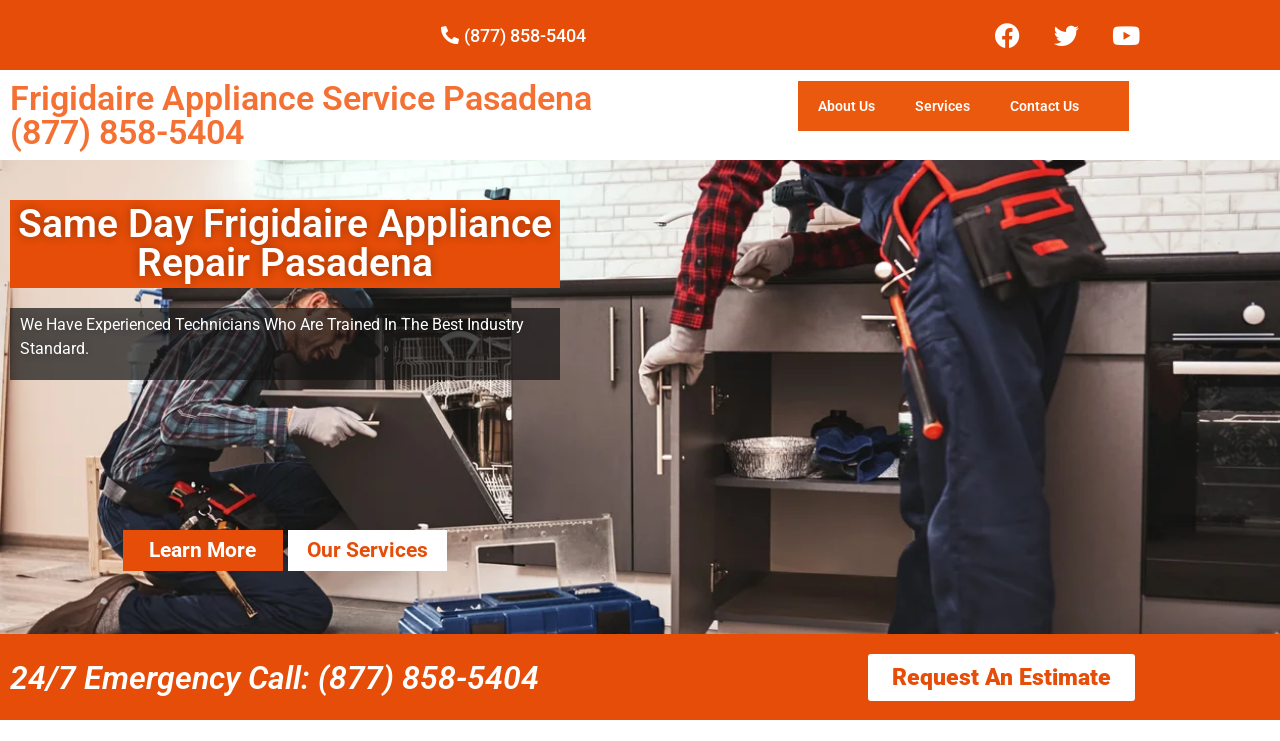

--- FILE ---
content_type: text/html; charset=UTF-8
request_url: https://frigidaireapplianceservicepasadena.com/frigidaire-washer-and-dryer-repair-pasadena/
body_size: 30517
content:

<!DOCTYPE html>
<html lang="en-US">

<head>
	<meta charset="UTF-8">
	<meta name="viewport" content="width=device-width, initial-scale=1.0" />
		<meta name='robots' content='index, follow, max-image-preview:large, max-snippet:-1, max-video-preview:-1' />

	<!-- This site is optimized with the Yoast SEO plugin v26.7 - https://yoast.com/wordpress/plugins/seo/ -->
	<title>Frigidaire Washer And Dryer Repair Pasadena | Same Day Service | Free Estimate(877) 858-5404</title>
	<meta name="description" content="Is your Frigidaire broken in Pasadena ,CA ? Schedule an appointment Same Day Service ! We are specialized in Frigidaire Washer And Dryer Repair in Pasadena (877) 858-5404" />
	<link rel="canonical" href="https://frigidaireapplianceservicepasadena.com/frigidaire-washer-and-dryer-repair-pasadena/" />
	<meta property="og:locale" content="en_US" />
	<meta property="og:type" content="article" />
	<meta property="og:title" content="Frigidaire Washer And Dryer Repair Pasadena | Same Day Service | Free Estimate(877) 858-5404" />
	<meta property="og:description" content="Is your Frigidaire broken in Pasadena ,CA ? Schedule an appointment Same Day Service ! We are specialized in Frigidaire Washer And Dryer Repair in Pasadena (877) 858-5404" />
	<meta property="og:url" content="https://frigidaireapplianceservicepasadena.com/frigidaire-washer-and-dryer-repair-pasadena/" />
	<meta property="og:site_name" content="Frigidaire Appliance Repair Pasadena" />
	<meta property="og:image" content="https://frigidaireapplianceservicepasadena.com/wp-content/uploads/2022/12/iStock-1129117282-1024x683.jpg" />
	<meta name="twitter:card" content="summary_large_image" />
	<meta name="twitter:label1" content="Est. reading time" />
	<meta name="twitter:data1" content="12 minutes" />
	<script type="application/ld+json" class="yoast-schema-graph">{"@context":"https://schema.org","@graph":[{"@type":"WebPage","@id":"https://frigidaireapplianceservicepasadena.com/frigidaire-washer-and-dryer-repair-pasadena/","url":"https://frigidaireapplianceservicepasadena.com/frigidaire-washer-and-dryer-repair-pasadena/","name":"Frigidaire Washer And Dryer Repair Pasadena | Same Day Service | Free Estimate(877) 858-5404","isPartOf":{"@id":"https://frigidaireapplianceservicepasadena.com/#website"},"primaryImageOfPage":{"@id":"https://frigidaireapplianceservicepasadena.com/frigidaire-washer-and-dryer-repair-pasadena/#primaryimage"},"image":{"@id":"https://frigidaireapplianceservicepasadena.com/frigidaire-washer-and-dryer-repair-pasadena/#primaryimage"},"thumbnailUrl":"https://frigidaireapplianceservicepasadena.com/wp-content/uploads/2022/12/iStock-1129117282-1024x683.jpg","datePublished":"2020-08-16T16:20:43+00:00","description":"Is your Frigidaire broken in Pasadena ,CA ? Schedule an appointment Same Day Service ! We are specialized in Frigidaire Washer And Dryer Repair in Pasadena (877) 858-5404","breadcrumb":{"@id":"https://frigidaireapplianceservicepasadena.com/frigidaire-washer-and-dryer-repair-pasadena/#breadcrumb"},"inLanguage":"en-US","potentialAction":[{"@type":"ReadAction","target":["https://frigidaireapplianceservicepasadena.com/frigidaire-washer-and-dryer-repair-pasadena/"]}]},{"@type":"ImageObject","inLanguage":"en-US","@id":"https://frigidaireapplianceservicepasadena.com/frigidaire-washer-and-dryer-repair-pasadena/#primaryimage","url":"https://frigidaireapplianceservicepasadena.com/wp-content/uploads/2022/12/iStock-1129117282.jpg","contentUrl":"https://frigidaireapplianceservicepasadena.com/wp-content/uploads/2022/12/iStock-1129117282.jpg","width":1254,"height":837,"caption":"Quick and quality repairment. Two men technician senior and young are sitting near dishwasher with screwdriver in kitchen with instruments Senior man teaches young one"},{"@type":"BreadcrumbList","@id":"https://frigidaireapplianceservicepasadena.com/frigidaire-washer-and-dryer-repair-pasadena/#breadcrumb","itemListElement":[{"@type":"ListItem","position":1,"name":"Home","item":"https://frigidaireapplianceservicepasadena.com/"},{"@type":"ListItem","position":2,"name":"Frigidaire Washer And Dryer Repair Pasadena"}]},{"@type":"WebSite","@id":"https://frigidaireapplianceservicepasadena.com/#website","url":"https://frigidaireapplianceservicepasadena.com/","name":"Frigidaire Appliance Repair Pasadena","description":"Pasadena Frigidaire Appliance Repair","publisher":{"@id":"https://frigidaireapplianceservicepasadena.com/#organization"},"potentialAction":[{"@type":"SearchAction","target":{"@type":"EntryPoint","urlTemplate":"https://frigidaireapplianceservicepasadena.com/?s={search_term_string}"},"query-input":{"@type":"PropertyValueSpecification","valueRequired":true,"valueName":"search_term_string"}}],"inLanguage":"en-US"},{"@type":"Organization","@id":"https://frigidaireapplianceservicepasadena.com/#organization","name":"Frigidaire Appliance Repair Pasadena","url":"https://frigidaireapplianceservicepasadena.com/","logo":{"@type":"ImageObject","inLanguage":"en-US","@id":"https://frigidaireapplianceservicepasadena.com/#/schema/logo/image/","url":"https://frigidaireapplianceservicepasadena.com/wp-content/uploads/2022/12/Your-Local-Appliance-Repair-1-scaled.jpg","contentUrl":"https://frigidaireapplianceservicepasadena.com/wp-content/uploads/2022/12/Your-Local-Appliance-Repair-1-scaled.jpg","width":2560,"height":1922,"caption":"Frigidaire Appliance Repair Pasadena"},"image":{"@id":"https://frigidaireapplianceservicepasadena.com/#/schema/logo/image/"}}]}</script>
	<!-- / Yoast SEO plugin. -->


<link rel="alternate" type="application/rss+xml" title="Frigidaire Appliance Repair Pasadena &raquo; Feed" href="https://frigidaireapplianceservicepasadena.com/feed/" />
<link rel="alternate" type="application/rss+xml" title="Frigidaire Appliance Repair Pasadena &raquo; Comments Feed" href="https://frigidaireapplianceservicepasadena.com/comments/feed/" />
<link rel="alternate" title="oEmbed (JSON)" type="application/json+oembed" href="https://frigidaireapplianceservicepasadena.com/wp-json/oembed/1.0/embed?url=https%3A%2F%2Ffrigidaireapplianceservicepasadena.com%2Ffrigidaire-washer-and-dryer-repair-pasadena%2F" />
<link rel="alternate" title="oEmbed (XML)" type="text/xml+oembed" href="https://frigidaireapplianceservicepasadena.com/wp-json/oembed/1.0/embed?url=https%3A%2F%2Ffrigidaireapplianceservicepasadena.com%2Ffrigidaire-washer-and-dryer-repair-pasadena%2F&#038;format=xml" />
<style>@media screen and (max-width: 650px) {body {padding-bottom:60px;}}</style><style id='wp-img-auto-sizes-contain-inline-css'>
img:is([sizes=auto i],[sizes^="auto," i]){contain-intrinsic-size:3000px 1500px}
/*# sourceURL=wp-img-auto-sizes-contain-inline-css */
</style>
<link rel='stylesheet' id='hello-elementor-theme-style-css' href='https://frigidaireapplianceservicepasadena.com/wp-content/themes/hello-elementor/assets/css/theme.css?ver=3.4.5' media='all' />
<link rel='stylesheet' id='elementor-frontend-css' href='https://frigidaireapplianceservicepasadena.com/wp-content/plugins/elementor/assets/css/frontend.min.css?ver=3.34.1' media='all' />
<link rel='stylesheet' id='eael-general-css' href='https://frigidaireapplianceservicepasadena.com/wp-content/plugins/essential-addons-for-elementor-lite/assets/front-end/css/view/general.min.css?ver=6.5.7' media='all' />
<link rel='stylesheet' id='eael-180-css' href='https://frigidaireapplianceservicepasadena.com/wp-content/uploads/essential-addons-elementor/eael-180.css?ver=1597594843' media='all' />
<link rel='stylesheet' id='elementor-post-180-css' href='https://frigidaireapplianceservicepasadena.com/wp-content/uploads/elementor/css/post-180.css?ver=1768502813' media='all' />
<link rel='stylesheet' id='elementor-post-248-css' href='https://frigidaireapplianceservicepasadena.com/wp-content/uploads/elementor/css/post-248.css?ver=1768502813' media='all' />
<style id='wp-emoji-styles-inline-css'>

	img.wp-smiley, img.emoji {
		display: inline !important;
		border: none !important;
		box-shadow: none !important;
		height: 1em !important;
		width: 1em !important;
		margin: 0 0.07em !important;
		vertical-align: -0.1em !important;
		background: none !important;
		padding: 0 !important;
	}
/*# sourceURL=wp-emoji-styles-inline-css */
</style>
<style id='global-styles-inline-css'>
:root{--wp--preset--aspect-ratio--square: 1;--wp--preset--aspect-ratio--4-3: 4/3;--wp--preset--aspect-ratio--3-4: 3/4;--wp--preset--aspect-ratio--3-2: 3/2;--wp--preset--aspect-ratio--2-3: 2/3;--wp--preset--aspect-ratio--16-9: 16/9;--wp--preset--aspect-ratio--9-16: 9/16;--wp--preset--color--black: #000000;--wp--preset--color--cyan-bluish-gray: #abb8c3;--wp--preset--color--white: #ffffff;--wp--preset--color--pale-pink: #f78da7;--wp--preset--color--vivid-red: #cf2e2e;--wp--preset--color--luminous-vivid-orange: #ff6900;--wp--preset--color--luminous-vivid-amber: #fcb900;--wp--preset--color--light-green-cyan: #7bdcb5;--wp--preset--color--vivid-green-cyan: #00d084;--wp--preset--color--pale-cyan-blue: #8ed1fc;--wp--preset--color--vivid-cyan-blue: #0693e3;--wp--preset--color--vivid-purple: #9b51e0;--wp--preset--gradient--vivid-cyan-blue-to-vivid-purple: linear-gradient(135deg,rgb(6,147,227) 0%,rgb(155,81,224) 100%);--wp--preset--gradient--light-green-cyan-to-vivid-green-cyan: linear-gradient(135deg,rgb(122,220,180) 0%,rgb(0,208,130) 100%);--wp--preset--gradient--luminous-vivid-amber-to-luminous-vivid-orange: linear-gradient(135deg,rgb(252,185,0) 0%,rgb(255,105,0) 100%);--wp--preset--gradient--luminous-vivid-orange-to-vivid-red: linear-gradient(135deg,rgb(255,105,0) 0%,rgb(207,46,46) 100%);--wp--preset--gradient--very-light-gray-to-cyan-bluish-gray: linear-gradient(135deg,rgb(238,238,238) 0%,rgb(169,184,195) 100%);--wp--preset--gradient--cool-to-warm-spectrum: linear-gradient(135deg,rgb(74,234,220) 0%,rgb(151,120,209) 20%,rgb(207,42,186) 40%,rgb(238,44,130) 60%,rgb(251,105,98) 80%,rgb(254,248,76) 100%);--wp--preset--gradient--blush-light-purple: linear-gradient(135deg,rgb(255,206,236) 0%,rgb(152,150,240) 100%);--wp--preset--gradient--blush-bordeaux: linear-gradient(135deg,rgb(254,205,165) 0%,rgb(254,45,45) 50%,rgb(107,0,62) 100%);--wp--preset--gradient--luminous-dusk: linear-gradient(135deg,rgb(255,203,112) 0%,rgb(199,81,192) 50%,rgb(65,88,208) 100%);--wp--preset--gradient--pale-ocean: linear-gradient(135deg,rgb(255,245,203) 0%,rgb(182,227,212) 50%,rgb(51,167,181) 100%);--wp--preset--gradient--electric-grass: linear-gradient(135deg,rgb(202,248,128) 0%,rgb(113,206,126) 100%);--wp--preset--gradient--midnight: linear-gradient(135deg,rgb(2,3,129) 0%,rgb(40,116,252) 100%);--wp--preset--font-size--small: 13px;--wp--preset--font-size--medium: 20px;--wp--preset--font-size--large: 36px;--wp--preset--font-size--x-large: 42px;--wp--preset--spacing--20: 0.44rem;--wp--preset--spacing--30: 0.67rem;--wp--preset--spacing--40: 1rem;--wp--preset--spacing--50: 1.5rem;--wp--preset--spacing--60: 2.25rem;--wp--preset--spacing--70: 3.38rem;--wp--preset--spacing--80: 5.06rem;--wp--preset--shadow--natural: 6px 6px 9px rgba(0, 0, 0, 0.2);--wp--preset--shadow--deep: 12px 12px 50px rgba(0, 0, 0, 0.4);--wp--preset--shadow--sharp: 6px 6px 0px rgba(0, 0, 0, 0.2);--wp--preset--shadow--outlined: 6px 6px 0px -3px rgb(255, 255, 255), 6px 6px rgb(0, 0, 0);--wp--preset--shadow--crisp: 6px 6px 0px rgb(0, 0, 0);}:root { --wp--style--global--content-size: 800px;--wp--style--global--wide-size: 1200px; }:where(body) { margin: 0; }.wp-site-blocks > .alignleft { float: left; margin-right: 2em; }.wp-site-blocks > .alignright { float: right; margin-left: 2em; }.wp-site-blocks > .aligncenter { justify-content: center; margin-left: auto; margin-right: auto; }:where(.wp-site-blocks) > * { margin-block-start: 24px; margin-block-end: 0; }:where(.wp-site-blocks) > :first-child { margin-block-start: 0; }:where(.wp-site-blocks) > :last-child { margin-block-end: 0; }:root { --wp--style--block-gap: 24px; }:root :where(.is-layout-flow) > :first-child{margin-block-start: 0;}:root :where(.is-layout-flow) > :last-child{margin-block-end: 0;}:root :where(.is-layout-flow) > *{margin-block-start: 24px;margin-block-end: 0;}:root :where(.is-layout-constrained) > :first-child{margin-block-start: 0;}:root :where(.is-layout-constrained) > :last-child{margin-block-end: 0;}:root :where(.is-layout-constrained) > *{margin-block-start: 24px;margin-block-end: 0;}:root :where(.is-layout-flex){gap: 24px;}:root :where(.is-layout-grid){gap: 24px;}.is-layout-flow > .alignleft{float: left;margin-inline-start: 0;margin-inline-end: 2em;}.is-layout-flow > .alignright{float: right;margin-inline-start: 2em;margin-inline-end: 0;}.is-layout-flow > .aligncenter{margin-left: auto !important;margin-right: auto !important;}.is-layout-constrained > .alignleft{float: left;margin-inline-start: 0;margin-inline-end: 2em;}.is-layout-constrained > .alignright{float: right;margin-inline-start: 2em;margin-inline-end: 0;}.is-layout-constrained > .aligncenter{margin-left: auto !important;margin-right: auto !important;}.is-layout-constrained > :where(:not(.alignleft):not(.alignright):not(.alignfull)){max-width: var(--wp--style--global--content-size);margin-left: auto !important;margin-right: auto !important;}.is-layout-constrained > .alignwide{max-width: var(--wp--style--global--wide-size);}body .is-layout-flex{display: flex;}.is-layout-flex{flex-wrap: wrap;align-items: center;}.is-layout-flex > :is(*, div){margin: 0;}body .is-layout-grid{display: grid;}.is-layout-grid > :is(*, div){margin: 0;}body{padding-top: 0px;padding-right: 0px;padding-bottom: 0px;padding-left: 0px;}a:where(:not(.wp-element-button)){text-decoration: underline;}:root :where(.wp-element-button, .wp-block-button__link){background-color: #32373c;border-width: 0;color: #fff;font-family: inherit;font-size: inherit;font-style: inherit;font-weight: inherit;letter-spacing: inherit;line-height: inherit;padding-top: calc(0.667em + 2px);padding-right: calc(1.333em + 2px);padding-bottom: calc(0.667em + 2px);padding-left: calc(1.333em + 2px);text-decoration: none;text-transform: inherit;}.has-black-color{color: var(--wp--preset--color--black) !important;}.has-cyan-bluish-gray-color{color: var(--wp--preset--color--cyan-bluish-gray) !important;}.has-white-color{color: var(--wp--preset--color--white) !important;}.has-pale-pink-color{color: var(--wp--preset--color--pale-pink) !important;}.has-vivid-red-color{color: var(--wp--preset--color--vivid-red) !important;}.has-luminous-vivid-orange-color{color: var(--wp--preset--color--luminous-vivid-orange) !important;}.has-luminous-vivid-amber-color{color: var(--wp--preset--color--luminous-vivid-amber) !important;}.has-light-green-cyan-color{color: var(--wp--preset--color--light-green-cyan) !important;}.has-vivid-green-cyan-color{color: var(--wp--preset--color--vivid-green-cyan) !important;}.has-pale-cyan-blue-color{color: var(--wp--preset--color--pale-cyan-blue) !important;}.has-vivid-cyan-blue-color{color: var(--wp--preset--color--vivid-cyan-blue) !important;}.has-vivid-purple-color{color: var(--wp--preset--color--vivid-purple) !important;}.has-black-background-color{background-color: var(--wp--preset--color--black) !important;}.has-cyan-bluish-gray-background-color{background-color: var(--wp--preset--color--cyan-bluish-gray) !important;}.has-white-background-color{background-color: var(--wp--preset--color--white) !important;}.has-pale-pink-background-color{background-color: var(--wp--preset--color--pale-pink) !important;}.has-vivid-red-background-color{background-color: var(--wp--preset--color--vivid-red) !important;}.has-luminous-vivid-orange-background-color{background-color: var(--wp--preset--color--luminous-vivid-orange) !important;}.has-luminous-vivid-amber-background-color{background-color: var(--wp--preset--color--luminous-vivid-amber) !important;}.has-light-green-cyan-background-color{background-color: var(--wp--preset--color--light-green-cyan) !important;}.has-vivid-green-cyan-background-color{background-color: var(--wp--preset--color--vivid-green-cyan) !important;}.has-pale-cyan-blue-background-color{background-color: var(--wp--preset--color--pale-cyan-blue) !important;}.has-vivid-cyan-blue-background-color{background-color: var(--wp--preset--color--vivid-cyan-blue) !important;}.has-vivid-purple-background-color{background-color: var(--wp--preset--color--vivid-purple) !important;}.has-black-border-color{border-color: var(--wp--preset--color--black) !important;}.has-cyan-bluish-gray-border-color{border-color: var(--wp--preset--color--cyan-bluish-gray) !important;}.has-white-border-color{border-color: var(--wp--preset--color--white) !important;}.has-pale-pink-border-color{border-color: var(--wp--preset--color--pale-pink) !important;}.has-vivid-red-border-color{border-color: var(--wp--preset--color--vivid-red) !important;}.has-luminous-vivid-orange-border-color{border-color: var(--wp--preset--color--luminous-vivid-orange) !important;}.has-luminous-vivid-amber-border-color{border-color: var(--wp--preset--color--luminous-vivid-amber) !important;}.has-light-green-cyan-border-color{border-color: var(--wp--preset--color--light-green-cyan) !important;}.has-vivid-green-cyan-border-color{border-color: var(--wp--preset--color--vivid-green-cyan) !important;}.has-pale-cyan-blue-border-color{border-color: var(--wp--preset--color--pale-cyan-blue) !important;}.has-vivid-cyan-blue-border-color{border-color: var(--wp--preset--color--vivid-cyan-blue) !important;}.has-vivid-purple-border-color{border-color: var(--wp--preset--color--vivid-purple) !important;}.has-vivid-cyan-blue-to-vivid-purple-gradient-background{background: var(--wp--preset--gradient--vivid-cyan-blue-to-vivid-purple) !important;}.has-light-green-cyan-to-vivid-green-cyan-gradient-background{background: var(--wp--preset--gradient--light-green-cyan-to-vivid-green-cyan) !important;}.has-luminous-vivid-amber-to-luminous-vivid-orange-gradient-background{background: var(--wp--preset--gradient--luminous-vivid-amber-to-luminous-vivid-orange) !important;}.has-luminous-vivid-orange-to-vivid-red-gradient-background{background: var(--wp--preset--gradient--luminous-vivid-orange-to-vivid-red) !important;}.has-very-light-gray-to-cyan-bluish-gray-gradient-background{background: var(--wp--preset--gradient--very-light-gray-to-cyan-bluish-gray) !important;}.has-cool-to-warm-spectrum-gradient-background{background: var(--wp--preset--gradient--cool-to-warm-spectrum) !important;}.has-blush-light-purple-gradient-background{background: var(--wp--preset--gradient--blush-light-purple) !important;}.has-blush-bordeaux-gradient-background{background: var(--wp--preset--gradient--blush-bordeaux) !important;}.has-luminous-dusk-gradient-background{background: var(--wp--preset--gradient--luminous-dusk) !important;}.has-pale-ocean-gradient-background{background: var(--wp--preset--gradient--pale-ocean) !important;}.has-electric-grass-gradient-background{background: var(--wp--preset--gradient--electric-grass) !important;}.has-midnight-gradient-background{background: var(--wp--preset--gradient--midnight) !important;}.has-small-font-size{font-size: var(--wp--preset--font-size--small) !important;}.has-medium-font-size{font-size: var(--wp--preset--font-size--medium) !important;}.has-large-font-size{font-size: var(--wp--preset--font-size--large) !important;}.has-x-large-font-size{font-size: var(--wp--preset--font-size--x-large) !important;}
:root :where(.wp-block-pullquote){font-size: 1.5em;line-height: 1.6;}
/*# sourceURL=global-styles-inline-css */
</style>
<link rel='stylesheet' id='hello-elementor-css' href='https://frigidaireapplianceservicepasadena.com/wp-content/themes/hello-elementor/assets/css/reset.css?ver=3.4.5' media='all' />
<link rel='stylesheet' id='hello-elementor-header-footer-css' href='https://frigidaireapplianceservicepasadena.com/wp-content/themes/hello-elementor/assets/css/header-footer.css?ver=3.4.5' media='all' />
<link rel='stylesheet' id='elementor-icons-css' href='https://frigidaireapplianceservicepasadena.com/wp-content/plugins/elementor/assets/lib/eicons/css/elementor-icons.min.css?ver=5.45.0' media='all' />
<link rel='stylesheet' id='elementor-post-5-css' href='https://frigidaireapplianceservicepasadena.com/wp-content/uploads/elementor/css/post-5.css?ver=1768502813' media='all' />
<link rel='stylesheet' id='font-awesome-5-all-css' href='https://frigidaireapplianceservicepasadena.com/wp-content/plugins/elementor/assets/lib/font-awesome/css/all.min.css?ver=3.34.1' media='all' />
<link rel='stylesheet' id='font-awesome-4-shim-css' href='https://frigidaireapplianceservicepasadena.com/wp-content/plugins/elementor/assets/lib/font-awesome/css/v4-shims.min.css?ver=3.34.1' media='all' />
<link rel='stylesheet' id='e-animation-fadeInUp-css' href='https://frigidaireapplianceservicepasadena.com/wp-content/plugins/elementor/assets/lib/animations/styles/fadeInUp.min.css?ver=3.34.1' media='all' />
<link rel='stylesheet' id='widget-heading-css' href='https://frigidaireapplianceservicepasadena.com/wp-content/plugins/elementor/assets/css/widget-heading.min.css?ver=3.34.1' media='all' />
<link rel='stylesheet' id='widget-spacer-css' href='https://frigidaireapplianceservicepasadena.com/wp-content/plugins/elementor/assets/css/widget-spacer.min.css?ver=3.34.1' media='all' />
<link rel='stylesheet' id='widget-image-css' href='https://frigidaireapplianceservicepasadena.com/wp-content/plugins/elementor/assets/css/widget-image.min.css?ver=3.34.1' media='all' />
<link rel='stylesheet' id='swiper-css' href='https://frigidaireapplianceservicepasadena.com/wp-content/plugins/elementor/assets/lib/swiper/v8/css/swiper.min.css?ver=8.4.5' media='all' />
<link rel='stylesheet' id='e-swiper-css' href='https://frigidaireapplianceservicepasadena.com/wp-content/plugins/elementor/assets/css/conditionals/e-swiper.min.css?ver=3.34.1' media='all' />
<link rel='stylesheet' id='widget-image-carousel-css' href='https://frigidaireapplianceservicepasadena.com/wp-content/plugins/elementor/assets/css/widget-image-carousel.min.css?ver=3.34.1' media='all' />
<link rel='stylesheet' id='widget-icon-list-css' href='https://frigidaireapplianceservicepasadena.com/wp-content/plugins/elementor/assets/css/widget-icon-list.min.css?ver=3.34.1' media='all' />
<link rel='stylesheet' id='widget-counter-css' href='https://frigidaireapplianceservicepasadena.com/wp-content/plugins/elementor/assets/css/widget-counter.min.css?ver=3.34.1' media='all' />
<link rel='stylesheet' id='widget-testimonial-carousel-css' href='https://frigidaireapplianceservicepasadena.com/wp-content/plugins/elementor-pro/assets/css/widget-testimonial-carousel.min.css?ver=3.34.0' media='all' />
<link rel='stylesheet' id='widget-reviews-css' href='https://frigidaireapplianceservicepasadena.com/wp-content/plugins/elementor-pro/assets/css/widget-reviews.min.css?ver=3.34.0' media='all' />
<link rel='stylesheet' id='widget-star-rating-css' href='https://frigidaireapplianceservicepasadena.com/wp-content/plugins/elementor/assets/css/widget-star-rating.min.css?ver=3.34.1' media='all' />
<link rel='stylesheet' id='widget-carousel-module-base-css' href='https://frigidaireapplianceservicepasadena.com/wp-content/plugins/elementor-pro/assets/css/widget-carousel-module-base.min.css?ver=3.34.0' media='all' />
<link rel='stylesheet' id='elementor-post-26959-css' href='https://frigidaireapplianceservicepasadena.com/wp-content/uploads/elementor/css/post-26959.css?ver=1768685069' media='all' />
<link rel='stylesheet' id='ekit-widget-styles-css' href='https://frigidaireapplianceservicepasadena.com/wp-content/plugins/elementskit-lite/widgets/init/assets/css/widget-styles.css?ver=3.7.8' media='all' />
<link rel='stylesheet' id='ekit-responsive-css' href='https://frigidaireapplianceservicepasadena.com/wp-content/plugins/elementskit-lite/widgets/init/assets/css/responsive.css?ver=3.7.8' media='all' />
<link rel='stylesheet' id='call-now-button-modern-style-css' href='https://frigidaireapplianceservicepasadena.com/wp-content/plugins/call-now-button/resources/style/modern.css?ver=1.5.5' media='all' />
<link rel='stylesheet' id='elementor-gf-local-roboto-css' href='https://frigidaireapplianceservicepasadena.com/wp-content/uploads/elementor/google-fonts/css/roboto.css?ver=1742236077' media='all' />
<link rel='stylesheet' id='elementor-gf-local-rozhaone-css' href='https://frigidaireapplianceservicepasadena.com/wp-content/uploads/elementor/google-fonts/css/rozhaone.css?ver=1742236078' media='all' />
<link rel='stylesheet' id='elementor-gf-local-robotoslab-css' href='https://frigidaireapplianceservicepasadena.com/wp-content/uploads/elementor/google-fonts/css/robotoslab.css?ver=1742236099' media='all' />
<link rel='stylesheet' id='elementor-icons-shared-0-css' href='https://frigidaireapplianceservicepasadena.com/wp-content/plugins/elementor/assets/lib/font-awesome/css/fontawesome.min.css?ver=5.15.3' media='all' />
<link rel='stylesheet' id='elementor-icons-fa-solid-css' href='https://frigidaireapplianceservicepasadena.com/wp-content/plugins/elementor/assets/lib/font-awesome/css/solid.min.css?ver=5.15.3' media='all' />
<link rel='stylesheet' id='elementor-icons-fa-brands-css' href='https://frigidaireapplianceservicepasadena.com/wp-content/plugins/elementor/assets/lib/font-awesome/css/brands.min.css?ver=5.15.3' media='all' />
<link rel='stylesheet' id='elementor-icons-fa-regular-css' href='https://frigidaireapplianceservicepasadena.com/wp-content/plugins/elementor/assets/lib/font-awesome/css/regular.min.css?ver=5.15.3' media='all' />
<link rel='stylesheet' id='elementor-icons-ekiticons-css' href='https://frigidaireapplianceservicepasadena.com/wp-content/plugins/elementskit-lite/modules/elementskit-icon-pack/assets/css/ekiticons.css?ver=3.7.8' media='all' />
<script src="https://frigidaireapplianceservicepasadena.com/wp-includes/js/jquery/jquery.min.js?ver=3.7.1" id="jquery-core-js"></script>
<script src="https://frigidaireapplianceservicepasadena.com/wp-includes/js/jquery/jquery-migrate.min.js?ver=3.4.1" id="jquery-migrate-js"></script>
<script src="https://frigidaireapplianceservicepasadena.com/wp-content/plugins/elementor/assets/lib/font-awesome/js/v4-shims.min.js?ver=3.34.1" id="font-awesome-4-shim-js"></script>
<link rel="https://api.w.org/" href="https://frigidaireapplianceservicepasadena.com/wp-json/" /><link rel="alternate" title="JSON" type="application/json" href="https://frigidaireapplianceservicepasadena.com/wp-json/wp/v2/pages/26959" /><link rel="EditURI" type="application/rsd+xml" title="RSD" href="https://frigidaireapplianceservicepasadena.com/xmlrpc.php?rsd" />
<meta name="generator" content="WordPress 6.9" />
<link rel='shortlink' href='https://frigidaireapplianceservicepasadena.com/?p=26959' />
<meta name="generator" content="Elementor 3.34.1; features: additional_custom_breakpoints; settings: css_print_method-external, google_font-enabled, font_display-swap">
			<style>
				.e-con.e-parent:nth-of-type(n+4):not(.e-lazyloaded):not(.e-no-lazyload),
				.e-con.e-parent:nth-of-type(n+4):not(.e-lazyloaded):not(.e-no-lazyload) * {
					background-image: none !important;
				}
				@media screen and (max-height: 1024px) {
					.e-con.e-parent:nth-of-type(n+3):not(.e-lazyloaded):not(.e-no-lazyload),
					.e-con.e-parent:nth-of-type(n+3):not(.e-lazyloaded):not(.e-no-lazyload) * {
						background-image: none !important;
					}
				}
				@media screen and (max-height: 640px) {
					.e-con.e-parent:nth-of-type(n+2):not(.e-lazyloaded):not(.e-no-lazyload),
					.e-con.e-parent:nth-of-type(n+2):not(.e-lazyloaded):not(.e-no-lazyload) * {
						background-image: none !important;
					}
				}
			</style>
			<link rel="icon" href="https://frigidaireapplianceservicepasadena.com/wp-content/uploads/2022/12/cropped-Your-Local-Appliance-Repair-scaled-1-32x32.jpg" sizes="32x32" />
<link rel="icon" href="https://frigidaireapplianceservicepasadena.com/wp-content/uploads/2022/12/cropped-Your-Local-Appliance-Repair-scaled-1-192x192.jpg" sizes="192x192" />
<link rel="apple-touch-icon" href="https://frigidaireapplianceservicepasadena.com/wp-content/uploads/2022/12/cropped-Your-Local-Appliance-Repair-scaled-1-180x180.jpg" />
<meta name="msapplication-TileImage" content="https://frigidaireapplianceservicepasadena.com/wp-content/uploads/2022/12/cropped-Your-Local-Appliance-Repair-scaled-1-270x270.jpg" />
</head>

<body class="wp-singular page-template-default page page-id-26959 wp-custom-logo wp-embed-responsive wp-theme-hello-elementor hello-elementor-default elementor-default elementor-kit-5 elementor-page elementor-page-26959">

	
			<a class="skip-link screen-reader-text" href="#content">
			Skip to content		</a>
	
	
	<div class="ekit-template-content-markup ekit-template-content-header ekit-template-content-theme-support">
				<div data-elementor-type="wp-post" data-elementor-id="180" class="elementor elementor-180" data-elementor-post-type="elementskit_template">
						<section class="elementor-section elementor-top-section elementor-element elementor-element-8d9e718 elementor-section-stretched elementor-section-boxed elementor-section-height-default elementor-section-height-default" data-id="8d9e718" data-element_type="section" data-settings="{&quot;stretch_section&quot;:&quot;section-stretched&quot;,&quot;background_background&quot;:&quot;classic&quot;}">
						<div class="elementor-container elementor-column-gap-default">
					<div class="elementor-column elementor-col-33 elementor-top-column elementor-element elementor-element-418a91e" data-id="418a91e" data-element_type="column">
			<div class="elementor-widget-wrap">
							</div>
		</div>
				<div class="elementor-column elementor-col-33 elementor-top-column elementor-element elementor-element-a0cfd2b" data-id="a0cfd2b" data-element_type="column">
			<div class="elementor-widget-wrap elementor-element-populated">
						<div class="elementor-element elementor-element-388e70f elementor-align-end elementor-mobile-align-center elementor-icon-list--layout-traditional elementor-list-item-link-full_width elementor-widget elementor-widget-icon-list" data-id="388e70f" data-element_type="widget" data-widget_type="icon-list.default">
				<div class="elementor-widget-container">
							<ul class="elementor-icon-list-items">
							<li class="elementor-icon-list-item">
											<a href="tel:(877)%20858-5404%20">

												<span class="elementor-icon-list-icon">
							<i aria-hidden="true" class="fas fa-phone-alt"></i>						</span>
										<span class="elementor-icon-list-text">(877) 858-5404 </span>
											</a>
									</li>
						</ul>
						</div>
				</div>
					</div>
		</div>
				<div class="elementor-column elementor-col-33 elementor-top-column elementor-element elementor-element-736b654" data-id="736b654" data-element_type="column">
			<div class="elementor-widget-wrap elementor-element-populated">
						<div class="elementor-element elementor-element-34b7bcc elementor-shape-rounded elementor-grid-0 e-grid-align-center elementor-widget elementor-widget-social-icons" data-id="34b7bcc" data-element_type="widget" data-widget_type="social-icons.default">
				<div class="elementor-widget-container">
							<div class="elementor-social-icons-wrapper elementor-grid" role="list">
							<span class="elementor-grid-item" role="listitem">
					<a class="elementor-icon elementor-social-icon elementor-social-icon-facebook elementor-repeater-item-7876087" target="_blank">
						<span class="elementor-screen-only">Facebook</span>
						<i aria-hidden="true" class="fab fa-facebook"></i>					</a>
				</span>
							<span class="elementor-grid-item" role="listitem">
					<a class="elementor-icon elementor-social-icon elementor-social-icon-twitter elementor-repeater-item-3edcf8e" target="_blank">
						<span class="elementor-screen-only">Twitter</span>
						<i aria-hidden="true" class="fab fa-twitter"></i>					</a>
				</span>
							<span class="elementor-grid-item" role="listitem">
					<a class="elementor-icon elementor-social-icon elementor-social-icon-youtube elementor-repeater-item-7395bc6" target="_blank">
						<span class="elementor-screen-only">Youtube</span>
						<i aria-hidden="true" class="fab fa-youtube"></i>					</a>
				</span>
					</div>
						</div>
				</div>
					</div>
		</div>
					</div>
		</section>
				<section class="elementor-section elementor-top-section elementor-element elementor-element-fac27df elementor-section-stretched elementor-section-boxed elementor-section-height-default elementor-section-height-default" data-id="fac27df" data-element_type="section" data-settings="{&quot;stretch_section&quot;:&quot;section-stretched&quot;,&quot;background_background&quot;:&quot;classic&quot;}">
						<div class="elementor-container elementor-column-gap-default">
					<div class="elementor-column elementor-col-100 elementor-top-column elementor-element elementor-element-b350f91" data-id="b350f91" data-element_type="column">
			<div class="elementor-widget-wrap">
							</div>
		</div>
					</div>
		</section>
				<section class="elementor-section elementor-top-section elementor-element elementor-element-542cf60 elementor-section-boxed elementor-section-height-default elementor-section-height-default" data-id="542cf60" data-element_type="section">
						<div class="elementor-container elementor-column-gap-default">
					<div class="elementor-column elementor-col-50 elementor-top-column elementor-element elementor-element-44c269e" data-id="44c269e" data-element_type="column">
			<div class="elementor-widget-wrap elementor-element-populated">
						<div class="elementor-element elementor-element-d2f385b elementor-widget__width-initial elementor-widget elementor-widget-heading" data-id="d2f385b" data-element_type="widget" data-widget_type="heading.default">
				<div class="elementor-widget-container">
					<h2 class="elementor-heading-title elementor-size-default">Frigidaire Appliance Service Pasadena<br>
(877) 858-5404 <br></h2>				</div>
				</div>
					</div>
		</div>
				<div class="elementor-column elementor-col-50 elementor-top-column elementor-element elementor-element-d821f09" data-id="d821f09" data-element_type="column">
			<div class="elementor-widget-wrap elementor-element-populated">
						<div class="elementor-element elementor-element-5471425 eael_simple_menu_hamburger_disable_selected_menu_no eael-simple-menu-hamburger-align-right eael-hamburger--tablet elementor-widget elementor-widget-eael-simple-menu" data-id="5471425" data-element_type="widget" data-widget_type="eael-simple-menu.default">
				<div class="elementor-widget-container">
					<style>
                        @media screen and (max-width: 1024px) {
                            .eael-hamburger--tablet {
                                .eael-simple-menu-horizontal,
                                .eael-simple-menu-vertical {
                                    display: none;
                                }
                            }
                            .eael-hamburger--tablet {
                                .eael-simple-menu-container .eael-simple-menu-toggle {
                                    display: block;
                                }
                            }
                        }
                    </style>            <div data-hamburger-icon="&lt;i aria-hidden=&quot;true&quot; class=&quot;fas fa-bars&quot;&gt;&lt;/i&gt;" data-indicator-icon="&lt;i aria-hidden=&quot;true&quot; class=&quot;fas fa-angle-down&quot;&gt;&lt;/i&gt;" data-dropdown-indicator-icon="&lt;i class=&quot;fas fa-angle-down&quot;&gt;&lt;/i&gt;" class="eael-simple-menu-container eael-simple-menu-align-left eael-simple-menu-dropdown-align-left preset-1" data-hamburger-breakpoints="{&quot;mobile&quot;:&quot;Mobile Portrait (&gt; 767px)&quot;,&quot;tablet&quot;:&quot;Tablet Portrait (&gt; 1024px)&quot;,&quot;desktop&quot;:&quot;Desktop (&gt; 2400px)&quot;,&quot;none&quot;:&quot;None&quot;}" data-hamburger-device="tablet">
                <ul id="menu-menu" class="eael-simple-menu eael-simple-menu-dropdown-animate-to-top eael-simple-menu-indicator eael-simple-menu-horizontal"><li id="menu-item-174" class="menu-item menu-item-type-custom menu-item-object-custom menu-item-home menu-item-174"><a href="https://frigidaireapplianceservicepasadena.com/#about">About Us</a></li>
<li id="menu-item-175" class="menu-item menu-item-type-custom menu-item-object-custom menu-item-home menu-item-175"><a href="https://frigidaireapplianceservicepasadena.com/#service">Services</a></li>
<li id="menu-item-26402" class="menu-item menu-item-type-post_type menu-item-object-page menu-item-26402"><a href="https://frigidaireapplianceservicepasadena.com/pasadena-frigidaire-appliance-repair/">Contact Us</a></li>
</ul>                <button class="eael-simple-menu-toggle">
                    <span class="sr-only ">Hamburger Toggle Menu</span>
                    <i aria-hidden="true" class="fas fa-bars"></i>                </button>
            </div>
            				</div>
				</div>
					</div>
		</div>
					</div>
		</section>
				</div>
			</div>

	
<main id="content" class="site-main post-26959 page type-page status-publish hentry">

	
	<div class="page-content">
				<div data-elementor-type="wp-post" data-elementor-id="26959" class="elementor elementor-26959" data-elementor-post-type="page">
						<section class="elementor-section elementor-top-section elementor-element elementor-element-ec8ab03 elementor-section-boxed elementor-section-height-default elementor-section-height-default" data-id="ec8ab03" data-element_type="section">
						<div class="elementor-container elementor-column-gap-default">
					<div class="elementor-column elementor-col-100 elementor-top-column elementor-element elementor-element-7e44a74" data-id="7e44a74" data-element_type="column">
			<div class="elementor-widget-wrap">
							</div>
		</div>
					</div>
		</section>
				<section class="elementor-section elementor-top-section elementor-element elementor-element-c657f21 elementor-section-height-min-height elementor-section-items-top elementor-section-stretched elementor-section-boxed elementor-section-height-default" data-id="c657f21" data-element_type="section" data-settings="{&quot;stretch_section&quot;:&quot;section-stretched&quot;,&quot;background_background&quot;:&quot;classic&quot;}">
							<div class="elementor-background-overlay"></div>
							<div class="elementor-container elementor-column-gap-default">
					<div class="elementor-column elementor-col-50 elementor-top-column elementor-element elementor-element-f0e449f" data-id="f0e449f" data-element_type="column">
			<div class="elementor-widget-wrap elementor-element-populated">
						<div class="elementor-element elementor-element-3654238 elementor-invisible elementor-widget elementor-widget-heading" data-id="3654238" data-element_type="widget" data-settings="{&quot;_animation&quot;:&quot;fadeInUp&quot;}" data-widget_type="heading.default">
				<div class="elementor-widget-container">
					<h2 class="elementor-heading-title elementor-size-default">Same Day Frigidaire Appliance Repair Pasadena</h2>				</div>
				</div>
				<div class="elementor-element elementor-element-4888fed elementor-invisible elementor-widget elementor-widget-text-editor" data-id="4888fed" data-element_type="widget" data-settings="{&quot;_animation&quot;:&quot;fadeInUp&quot;}" data-widget_type="text-editor.default">
				<div class="elementor-widget-container">
									<p>We Have Experienced Technicians Who Are Trained In The Best Industry Standard.</p>								</div>
				</div>
				<div class="elementor-element elementor-element-da94e5e elementor-widget elementor-widget-spacer" data-id="da94e5e" data-element_type="widget" data-widget_type="spacer.default">
				<div class="elementor-widget-container">
							<div class="elementor-spacer">
			<div class="elementor-spacer-inner"></div>
		</div>
						</div>
				</div>
				<div class="elementor-element elementor-element-e033869 elementor-widget-elementskit-dual-button-center elementor-widget elementor-widget-elementskit-dual-button" data-id="e033869" data-element_type="widget" data-widget_type="elementskit-dual-button.default">
				<div class="elementor-widget-container">
					<div class="ekit-wid-con" >
                <div class="ekit-element-align-wrapper">
                    <div class="ekit_double_button">                <a class="ekit-double-btn ekit-double-btn-one" href="#schedule">
                    Learn More                </a>
            
            <a class="ekit-double-btn ekit-double-btn-two" href="#services">
                    Our Services                </a>
                  </div>
                </div>
            </div>				</div>
				</div>
					</div>
		</div>
				<div class="elementor-column elementor-col-50 elementor-top-column elementor-element elementor-element-ccdf07a" data-id="ccdf07a" data-element_type="column">
			<div class="elementor-widget-wrap">
							</div>
		</div>
					</div>
		</section>
				<section class="elementor-section elementor-top-section elementor-element elementor-element-7bef9e8 elementor-section-stretched elementor-section-boxed elementor-section-height-default elementor-section-height-default" data-id="7bef9e8" data-element_type="section" data-settings="{&quot;stretch_section&quot;:&quot;section-stretched&quot;,&quot;background_background&quot;:&quot;classic&quot;}">
						<div class="elementor-container elementor-column-gap-default">
					<div class="elementor-column elementor-col-50 elementor-top-column elementor-element elementor-element-cf61a63" data-id="cf61a63" data-element_type="column">
			<div class="elementor-widget-wrap elementor-element-populated">
						<div class="elementor-element elementor-element-ab34853 elementor-invisible elementor-widget elementor-widget-heading" data-id="ab34853" data-element_type="widget" data-settings="{&quot;_animation&quot;:&quot;fadeInUp&quot;}" data-widget_type="heading.default">
				<div class="elementor-widget-container">
					<h2 class="elementor-heading-title elementor-size-default"><a href="tel:%20(877)%20858-5404%20">24/7 Emergency Call: (877) 858-5404 </a></h2>				</div>
				</div>
					</div>
		</div>
				<div class="elementor-column elementor-col-50 elementor-top-column elementor-element elementor-element-7b1ef2a" data-id="7b1ef2a" data-element_type="column">
			<div class="elementor-widget-wrap elementor-element-populated">
						<div class="elementor-element elementor-element-2ddfedf elementor-invisible elementor-widget elementor-widget-button" data-id="2ddfedf" data-element_type="widget" data-settings="{&quot;_animation&quot;:&quot;fadeInUp&quot;}" data-widget_type="button.default">
				<div class="elementor-widget-container">
									<div class="elementor-button-wrapper">
					<a class="elementor-button elementor-button-link elementor-size-sm" href="#schedule">
						<span class="elementor-button-content-wrapper">
									<span class="elementor-button-text">Request An Estimate</span>
					</span>
					</a>
				</div>
								</div>
				</div>
					</div>
		</div>
					</div>
		</section>
				<section class="elementor-section elementor-top-section elementor-element elementor-element-f07e0af elementor-section-stretched elementor-section-boxed elementor-section-height-default elementor-section-height-default" data-id="f07e0af" data-element_type="section" data-settings="{&quot;stretch_section&quot;:&quot;section-stretched&quot;,&quot;background_background&quot;:&quot;classic&quot;}">
						<div class="elementor-container elementor-column-gap-default">
					<div class="elementor-column elementor-col-50 elementor-top-column elementor-element elementor-element-3966fd2" data-id="3966fd2" data-element_type="column" data-settings="{&quot;background_background&quot;:&quot;classic&quot;}">
			<div class="elementor-widget-wrap elementor-element-populated">
						<div class="elementor-element elementor-element-c900279 elementor-widget elementor-widget-image" data-id="c900279" data-element_type="widget" data-widget_type="image.default">
				<div class="elementor-widget-container">
															<img fetchpriority="high" decoding="async" width="800" height="534" src="https://frigidaireapplianceservicepasadena.com/wp-content/uploads/2022/12/iStock-1129117282-1024x683.jpg" class="attachment-large size-large wp-image-42" alt="" srcset="https://frigidaireapplianceservicepasadena.com/wp-content/uploads/2022/12/iStock-1129117282-1024x683.jpg 1024w, https://frigidaireapplianceservicepasadena.com/wp-content/uploads/2022/12/iStock-1129117282-300x200.jpg 300w, https://frigidaireapplianceservicepasadena.com/wp-content/uploads/2022/12/iStock-1129117282-768x513.jpg 768w, https://frigidaireapplianceservicepasadena.com/wp-content/uploads/2022/12/iStock-1129117282.jpg 1254w" sizes="(max-width: 800px) 100vw, 800px" />															</div>
				</div>
				<div class="elementor-element elementor-element-2dc6370 elementor-invisible elementor-widget elementor-widget-heading" data-id="2dc6370" data-element_type="widget" data-settings="{&quot;_animation&quot;:&quot;fadeInUp&quot;}" data-widget_type="heading.default">
				<div class="elementor-widget-container">
					<h2 class="elementor-heading-title elementor-size-default">Frigidaire Washer And Dryer Repair Pasadena</h2>				</div>
				</div>
				<div class="elementor-element elementor-element-6c4b572 elementor-invisible elementor-widget elementor-widget-text-editor" data-id="6c4b572" data-element_type="widget" data-settings="{&quot;_animation&quot;:&quot;fadeInUp&quot;}" data-widget_type="text-editor.default">
				<div class="elementor-widget-container">
									<p> Frigidaire Washer And Dryer Repair Pasadena <em><b>#1 Company.</b></em></p><p>Most <b>Frigidaires </b>are used daily and if problems arise they need to be fixed quickly. Whether your old <b>Frigidaire </b>is giving up the ghost or just needs a repair or service call, you can trust our friendly professionals to do the job right.</p><p>Please call our office staff to learn more about how we can help you save money by repairing your Frigidaire Frigidaire instead of replacing it.</p><p>Frigidaire Washer And Dryer Repair Pasadena ,CA</p><p>Frigidaire Appliance Repair Pasadena #1 Frigidaire Appliance Repair Company in Pasadena </p><p>We have experienced technicians who are trained in the best industry standard.</p><p>Frigidaire Appliance Repair Pasadena ,CA</p><p>Is your Frigidaire acting funny and broken?</p><p>Are you searching for quick Frigidaire Appliance Repair in Pasadena , California?</p><p>Are you looking for a reputable company that offers certified  ?</p><p>Do not look any further! we have the solution for all kinds Frigidaire problems!</p><p>Call us now to get your faulty Frigidaire fixed. Certainly, we guarantee that your Frigidaire will work correctly. In addition, efficiently again.</p><div> Frigidaire Washer And Dryer Repair Pasadena ,CA</div><div> </div><div>When It Comes To Frigidaire  Home Appliance Repair Services In Pasadena ,CA, Your Project Is Our Business!</div><div> </div><div>About Us!</div><div> </div><div>Frigidaire Appliance Repair Pasadena CA transcends among the top locally owned and operated companies that have been providing Frigidaire appliance repair services in Pasadena,CA  for quite some time now. We take pride in offering our customers with reliable, timely, and cost-savvy Frigidaire appliance repair services in Pasadena, CA. Our practice and experience have exposed us to state of the art tools and prompt techniques that help us in providing top-notch quality services every time. We are fully licensed and insured, which implies that we will be held liable if anything goes wrong during the provision of our services.</div><div>Our Professional Technicians Do Frigidaire Washer And Dryer Repair Pasadena ,CA</div><div> </div><div>Type and search for “the best Frigidaire appliance repair services in Pasadena ,CA ” online and you are bound to find us on the top of the search engine results, we owe this to our team of highly skilled and well-trained repair technicians.</div><div>More</div><div> </div><div>Frigidaire Washer And Dryer Repair Pasadena </div><div>Diverse Range Of Services</div><div> </div>								</div>
				</div>
					</div>
		</div>
				<div class="elementor-column elementor-col-50 elementor-top-column elementor-element elementor-element-c2cf41d" data-id="c2cf41d" data-element_type="column" data-settings="{&quot;background_background&quot;:&quot;classic&quot;}">
			<div class="elementor-widget-wrap elementor-element-populated">
						<div class="elementor-element elementor-element-bfc5ecb elementor-widget elementor-widget-image" data-id="bfc5ecb" data-element_type="widget" data-widget_type="image.default">
				<div class="elementor-widget-container">
															<img decoding="async" width="800" height="534" src="https://frigidaireapplianceservicepasadena.com/wp-content/uploads/2022/12/iStock-1129117264-1024x683.jpg" class="attachment-large size-large wp-image-41" alt="" srcset="https://frigidaireapplianceservicepasadena.com/wp-content/uploads/2022/12/iStock-1129117264-1024x683.jpg 1024w, https://frigidaireapplianceservicepasadena.com/wp-content/uploads/2022/12/iStock-1129117264-300x200.jpg 300w, https://frigidaireapplianceservicepasadena.com/wp-content/uploads/2022/12/iStock-1129117264-768x513.jpg 768w, https://frigidaireapplianceservicepasadena.com/wp-content/uploads/2022/12/iStock-1129117264.jpg 1254w" sizes="(max-width: 800px) 100vw, 800px" />															</div>
				</div>
				<div class="elementor-element elementor-element-1081188 elementor-invisible elementor-widget elementor-widget-heading" data-id="1081188" data-element_type="widget" data-settings="{&quot;_animation&quot;:&quot;fadeInUp&quot;}" data-widget_type="heading.default">
				<div class="elementor-widget-container">
					<h2 class="elementor-heading-title elementor-size-default">Frigidaire Washer And Dryer Repair Pasadena</h2>				</div>
				</div>
				<div class="elementor-element elementor-element-af247b2 elementor-invisible elementor-widget elementor-widget-text-editor" data-id="af247b2" data-element_type="widget" data-settings="{&quot;_animation&quot;:&quot;fadeInUp&quot;}" data-widget_type="text-editor.default">
				<div class="elementor-widget-container">
									<p>We are a team of appliance repair technicians ready to provide you with the exceptional quality of service you deserve.</p><p>Frigidaire Maintenance Service Pasadena ,CA</p><p>Frigidaire Washer And Dryer Repair Pasadena ,CA</p><div> </div><div>Nothing feels more disappointing than your Frigidaire appliance breaking down in Pasadena ,CA when you need it most. It is such an experience nobody likes. However, when your appliance breaks down, you do not have to feel depressed and helpless. Contact us immediately for fast and reliable Frigidaire appliance repair Pasadena, CA , Frigidaire  dryer repair Pasadena, CA , Frigidaire  washer repair Pasadena, CA , Frigidaire  refrigerator repair Pasadena, CA , Frigidaire  dishwasher repair Pasadena, CA , and Frigidaire  stove and  Frigidaire oven repair Pasadena, CA . We are a professional repair company dedicated to providing top-of-the-line Frigidaire appliance repair Pasadena  to residents in the entire Pasadena area. For high-quality Frigidaire dryer repair Pasadena ,CA ,Frigidaire  washer repair Pasadena ,CA , Frigidaire refrigerator repair Pasadena ,CA , Frigidaire dishwasher repair Pasadena ,CA , and Frigidaire  stove and Frigidaire  oven repair Pasadena ,CA , call our hotline now and get the help you need without any delay or hassles.</div><div> </div><div><div>We offer top of the line quality Frigidaire appliance repair services in Pasadena ,CA  that are second to none. Have a look at the other services we highly specialize in:</div><div>We Offer Top Of Line Quality Frigidaire Washer And Dryer Repair { city} ,CA</div><div> </div><div> Frigidaire Washing Machine Repair Pasadena</div><div> Frigidaire Washer Repair  Pasadena</div><div> Frigidaire Clothes dryer Repair Pasadena</div><div>  Frigidaire Dryer Repair  Pasadena</div><div> Frigidaire Dishwasher Repair Pasadena</div><div> Frigidaire Refrigerator Repair Pasadena</div><div>Frigidaire Oven Repair Pasadena</div><div> Frigidaire Gas Stove Repair Pasadena</div><div> </div><div>Frigidaire Washer And Dryer Repair Pasadena ,CA</div><div><p> </p><p>Our reputation for Frigidaire appliance repair in Pasadena exceeds all other companies. With our 20+ years of experience we have gone above and beyond for numerous clients throughout the valley. We can service and repair any major appliance, including your Frigidaire Refrigerator Repair in Pasadena ,CA , Frigidaire Stove or Range Repair in Pasadena ,CA , Frigidaire Oven Repair in Pasadena ,CA , Frigidaire Freezer Repair in Pasadena ,CA , Frigidaire Dishwasher Repair in Pasadena ,CA , Frigidaire Washer Repair in Pasadena ,CA , and Frigidaire Dryer Repair Pasadena ,CA .</p><p>We believe appliance repair jobs should be handled quickly and to satifaction. We offer same day service so we will have most appliance parts in stock. We don’t just do the job right, we do it efficiently.</p><p>If you&#8217;re looking for excellent service and a people-friendly approach, then you&#8217;ve come to the right place. At Frigidaire Appliance Repair Pasadena ,CA our ultimate goal is to serve you and make your experience a pleasant one, and our team will stop at nothing to ensure that you come away more than satisfied. No matter what kind of appliance repairs you need, we can take care of it.</p><p> </p><div style="background-color: #efefef;"> </div></div></div><div> </div>								</div>
				</div>
					</div>
		</div>
					</div>
		</section>
				<section class="elementor-section elementor-top-section elementor-element elementor-element-fa89f1a elementor-section-stretched elementor-section-boxed elementor-section-height-default elementor-section-height-default" data-id="fa89f1a" data-element_type="section" data-settings="{&quot;stretch_section&quot;:&quot;section-stretched&quot;,&quot;background_background&quot;:&quot;classic&quot;}">
						<div class="elementor-container elementor-column-gap-default">
					<div class="elementor-column elementor-col-50 elementor-top-column elementor-element elementor-element-ea22719" data-id="ea22719" data-element_type="column">
			<div class="elementor-widget-wrap elementor-element-populated">
						<div class="elementor-element elementor-element-4079fe9 elementor-widget elementor-widget-heading" data-id="4079fe9" data-element_type="widget" data-widget_type="heading.default">
				<div class="elementor-widget-container">
					<h2 class="elementor-heading-title elementor-size-default"><a href="tel:(818)279-2415">Frigidaire Washer And Dryer Repair Pasadena</a></h2>				</div>
				</div>
				<div class="elementor-element elementor-element-06dda23 elementor-invisible elementor-widget elementor-widget-text-editor" data-id="06dda23" data-element_type="widget" data-settings="{&quot;_animation&quot;:&quot;fadeInUp&quot;}" data-widget_type="text-editor.default">
				<div class="elementor-widget-container">
									<p>Don’t waste your time! Firstly, Call us and <strong>schedule an appointment Same Day</strong> or Next Day.</p>								</div>
				</div>
					</div>
		</div>
				<div class="elementor-column elementor-col-50 elementor-top-column elementor-element elementor-element-8fb5905" data-id="8fb5905" data-element_type="column">
			<div class="elementor-widget-wrap elementor-element-populated">
						<div class="elementor-element elementor-element-6c15297 elementor-widget elementor-widget-button" data-id="6c15297" data-element_type="widget" data-widget_type="button.default">
				<div class="elementor-widget-container">
									<div class="elementor-button-wrapper">
					<a class="elementor-button elementor-button-link elementor-size-sm" href="#schedule">
						<span class="elementor-button-content-wrapper">
									<span class="elementor-button-text">Schedule An Appointment</span>
					</span>
					</a>
				</div>
								</div>
				</div>
					</div>
		</div>
					</div>
		</section>
				<section class="elementor-section elementor-top-section elementor-element elementor-element-28be2ce elementor-section-stretched elementor-section-boxed elementor-section-height-default elementor-section-height-default" data-id="28be2ce" data-element_type="section" data-settings="{&quot;stretch_section&quot;:&quot;section-stretched&quot;}">
						<div class="elementor-container elementor-column-gap-default">
					<div class="elementor-column elementor-col-50 elementor-top-column elementor-element elementor-element-ae8db80" data-id="ae8db80" data-element_type="column">
			<div class="elementor-widget-wrap elementor-element-populated">
						<div class="elementor-element elementor-element-359d9e4 elementor-widget elementor-widget-heading" data-id="359d9e4" data-element_type="widget" data-widget_type="heading.default">
				<div class="elementor-widget-container">
					<h2 class="elementor-heading-title elementor-size-default">Choosing the right Frigidaire Washer And Dryer Repair Company in Pasadena</h2>				</div>
				</div>
				<div class="elementor-element elementor-element-45484b4 elementor-invisible elementor-widget elementor-widget-text-editor" data-id="45484b4" data-element_type="widget" data-settings="{&quot;_animation&quot;:&quot;fadeInUp&quot;}" data-widget_type="text-editor.default">
				<div class="elementor-widget-container">
									<p>There are certain appliances such as Frigidaires and refrigerators that are frequently used in most homes. This means that they can either malfunction or break down when they are needed the most. After that, you need to buy a new one. Think that  appliances are expensive! In this case, it is impossible to replace them. It doesn’t matter how careful you are, therefore at some point your Frigidaire appliance can develop technical issues.</p><p>Frigidaire appliances have become a major part of our day to day lives.<br />So when a crucial appliance like a  washer breaks down, a person has to deal with a lot of problems. He has to wash his own clothes by hand or hire a laundry service; a laundry service that can put a big dent in his monthly budget. In conclusion, most people do hire a repair service the very same day their washer breaks down. In conclusion, they often end up waiting for the technicians to show up.</p><p>Frigidaire Washer And Dryer Repair Pasadena ,CA<br />We are a professional repair company dedicated to providing top-of-the-line Frigidaire appliance repair to residents in the entire Pasadena area. For high-quality Frigidaire dryer repair Pasadena, Frigidaire washer repair Pasadena, Frigidaire refrigerator repair Pasadena, Frigidaire dishwasher repair Pasadena, and Frigidaire stove and oven repair Pasadena, call our hotline now and get the help you need without any delay or hassles.</p>								</div>
				</div>
					</div>
		</div>
				<div class="elementor-column elementor-col-50 elementor-top-column elementor-element elementor-element-8930414" data-id="8930414" data-element_type="column">
			<div class="elementor-widget-wrap elementor-element-populated">
						<div class="elementor-element elementor-element-eb163e1 elementor-pagination-position-outside elementor-widget elementor-widget-image-carousel" data-id="eb163e1" data-element_type="widget" data-settings="{&quot;slides_to_show&quot;:&quot;1&quot;,&quot;navigation&quot;:&quot;dots&quot;,&quot;autoplay&quot;:&quot;yes&quot;,&quot;pause_on_hover&quot;:&quot;yes&quot;,&quot;pause_on_interaction&quot;:&quot;yes&quot;,&quot;autoplay_speed&quot;:5000,&quot;infinite&quot;:&quot;yes&quot;,&quot;effect&quot;:&quot;slide&quot;,&quot;speed&quot;:500}" data-widget_type="image-carousel.default">
				<div class="elementor-widget-container">
							<div class="elementor-image-carousel-wrapper swiper" role="region" aria-roledescription="carousel" aria-label="Image Carousel" dir="ltr">
			<div class="elementor-image-carousel swiper-wrapper" aria-live="off">
								<div class="swiper-slide" role="group" aria-roledescription="slide" aria-label="1 of 3"><figure class="swiper-slide-inner"><img decoding="async" class="swiper-slide-image" src="https://frigidaireapplianceservicepasadena.com/wp-content/uploads/2022/12/Untitled-1-4.png" alt="Untitled-1-4" /></figure></div><div class="swiper-slide" role="group" aria-roledescription="slide" aria-label="2 of 3"><figure class="swiper-slide-inner"><img decoding="async" class="swiper-slide-image" src="https://frigidaireapplianceservicepasadena.com/wp-content/uploads/2022/12/iStock-1129117264.jpg" alt="Learning from the best. Two men technician senior and young are sitting near dishwasher with screwdriver in kitchen with instruments Senior man teaches young one" /></figure></div><div class="swiper-slide" role="group" aria-roledescription="slide" aria-label="3 of 3"><figure class="swiper-slide-inner"><img decoding="async" class="swiper-slide-image" src="https://frigidaireapplianceservicepasadena.com/wp-content/uploads/2022/12/iStock-1129117282.jpg" alt="Quick and quality repairment. Two men technician senior and young are sitting near dishwasher with screwdriver in kitchen with instruments Senior man teaches young one" /></figure></div>			</div>
							
									<div class="swiper-pagination"></div>
									</div>
						</div>
				</div>
					</div>
		</div>
					</div>
		</section>
				<section class="elementor-section elementor-top-section elementor-element elementor-element-332a4a8 elementor-section-stretched elementor-section-boxed elementor-section-height-default elementor-section-height-default" data-id="332a4a8" data-element_type="section" data-settings="{&quot;stretch_section&quot;:&quot;section-stretched&quot;,&quot;background_background&quot;:&quot;classic&quot;}">
						<div class="elementor-container elementor-column-gap-default">
					<div class="elementor-column elementor-col-100 elementor-top-column elementor-element elementor-element-92c726e" data-id="92c726e" data-element_type="column">
			<div class="elementor-widget-wrap elementor-element-populated">
						<div class="elementor-element elementor-element-b64a7af elementor-invisible elementor-widget elementor-widget-elementskit-heading" data-id="b64a7af" data-element_type="widget" data-settings="{&quot;_animation&quot;:&quot;fadeInUp&quot;}" data-widget_type="elementskit-heading.default">
				<div class="elementor-widget-container">
					<div class="ekit-wid-con" ><div class="ekit-heading elementskit-section-title-wraper text_left   ekit_heading_tablet-   ekit_heading_mobile-"><h2 class="ekit-heading--title elementskit-section-title ">Our Featured Services</h2><div class="ekit_heading_separetor_wraper ekit_heading_elementskit-border-divider elementskit-style-long"><div class="elementskit-border-divider elementskit-style-long"></div></div></div></div>				</div>
				</div>
				<section class="elementor-section elementor-inner-section elementor-element elementor-element-95f7c05 elementor-section-boxed elementor-section-height-default elementor-section-height-default" data-id="95f7c05" data-element_type="section">
						<div class="elementor-container elementor-column-gap-default">
					<div class="elementor-column elementor-col-33 elementor-inner-column elementor-element elementor-element-5688468" data-id="5688468" data-element_type="column" data-settings="{&quot;background_background&quot;:&quot;classic&quot;}">
			<div class="elementor-widget-wrap elementor-element-populated">
						<div class="elementor-element elementor-element-6d8f6b4 elementor-view-default elementor-widget elementor-widget-icon" data-id="6d8f6b4" data-element_type="widget" data-widget_type="icon.default">
				<div class="elementor-widget-container">
							<div class="elementor-icon-wrapper">
			<div class="elementor-icon">
			<i aria-hidden="true" class="fas fa-trophy"></i>			</div>
		</div>
						</div>
				</div>
				<div class="elementor-element elementor-element-ae3ed37 elementor-invisible elementor-widget elementor-widget-heading" data-id="ae3ed37" data-element_type="widget" data-settings="{&quot;_animation&quot;:&quot;fadeInUp&quot;}" data-widget_type="heading.default">
				<div class="elementor-widget-container">
					<h2 class="elementor-heading-title elementor-size-default">RELIABLE</h2>				</div>
				</div>
				<div class="elementor-element elementor-element-f671117 elementor-invisible elementor-widget elementor-widget-text-editor" data-id="f671117" data-element_type="widget" data-settings="{&quot;_animation&quot;:&quot;fadeInUp&quot;}" data-widget_type="text-editor.default">
				<div class="elementor-widget-container">
									<p>We are sure to get opportunities as we show ourselves capable of being trusted.</p>								</div>
				</div>
					</div>
		</div>
				<div class="elementor-column elementor-col-33 elementor-inner-column elementor-element elementor-element-889dba9" data-id="889dba9" data-element_type="column" data-settings="{&quot;background_background&quot;:&quot;classic&quot;}">
			<div class="elementor-widget-wrap elementor-element-populated">
						<div class="elementor-element elementor-element-e5cdec0 elementor-view-default elementor-widget elementor-widget-icon" data-id="e5cdec0" data-element_type="widget" data-widget_type="icon.default">
				<div class="elementor-widget-container">
							<div class="elementor-icon-wrapper">
			<div class="elementor-icon">
			<i aria-hidden="true" class="fas fa-shield-alt"></i>			</div>
		</div>
						</div>
				</div>
				<div class="elementor-element elementor-element-0e499cf elementor-invisible elementor-widget elementor-widget-heading" data-id="0e499cf" data-element_type="widget" data-settings="{&quot;_animation&quot;:&quot;fadeInUp&quot;}" data-widget_type="heading.default">
				<div class="elementor-widget-container">
					<h2 class="elementor-heading-title elementor-size-default">PROFESSIONAL</h2>				</div>
				</div>
				<div class="elementor-element elementor-element-4033a8e elementor-invisible elementor-widget elementor-widget-text-editor" data-id="4033a8e" data-element_type="widget" data-settings="{&quot;_animation&quot;:&quot;fadeInUp&quot;}" data-widget_type="text-editor.default">
				<div class="elementor-widget-container">
									<p>Our technicians have your safety, welfare and comfort ​in mind at all times.</p>								</div>
				</div>
					</div>
		</div>
				<div class="elementor-column elementor-col-33 elementor-inner-column elementor-element elementor-element-b3f023d" data-id="b3f023d" data-element_type="column" data-settings="{&quot;background_background&quot;:&quot;classic&quot;}">
			<div class="elementor-widget-wrap elementor-element-populated">
						<div class="elementor-element elementor-element-ecc6e7e elementor-view-default elementor-widget elementor-widget-icon" data-id="ecc6e7e" data-element_type="widget" data-widget_type="icon.default">
				<div class="elementor-widget-container">
							<div class="elementor-icon-wrapper">
			<div class="elementor-icon">
			<i aria-hidden="true" class="far fa-dizzy"></i>			</div>
		</div>
						</div>
				</div>
				<div class="elementor-element elementor-element-27ae0d0 elementor-invisible elementor-widget elementor-widget-heading" data-id="27ae0d0" data-element_type="widget" data-settings="{&quot;_animation&quot;:&quot;fadeInUp&quot;}" data-widget_type="heading.default">
				<div class="elementor-widget-container">
					<h2 class="elementor-heading-title elementor-size-default">VERY FRIENDLY</h2>				</div>
				</div>
				<div class="elementor-element elementor-element-a9c1873 elementor-invisible elementor-widget elementor-widget-text-editor" data-id="a9c1873" data-element_type="widget" data-settings="{&quot;_animation&quot;:&quot;fadeInUp&quot;}" data-widget_type="text-editor.default">
				<div class="elementor-widget-container">
									<p>​Do not compromise on the quality and your customers will not negotiate on the price. </p>								</div>
				</div>
					</div>
		</div>
					</div>
		</section>
					</div>
		</div>
					</div>
		</section>
				<section class="elementor-section elementor-top-section elementor-element elementor-element-3588357 elementor-section-stretched elementor-section-boxed elementor-section-height-default elementor-section-height-default" data-id="3588357" data-element_type="section" data-settings="{&quot;stretch_section&quot;:&quot;section-stretched&quot;,&quot;background_background&quot;:&quot;classic&quot;}">
						<div class="elementor-container elementor-column-gap-default">
					<div class="elementor-column elementor-col-50 elementor-top-column elementor-element elementor-element-b9ca7fc" data-id="b9ca7fc" data-element_type="column">
			<div class="elementor-widget-wrap elementor-element-populated">
						<div class="elementor-element elementor-element-95e8584 elementor-widget elementor-widget-heading" data-id="95e8584" data-element_type="widget" data-widget_type="heading.default">
				<div class="elementor-widget-container">
					<h2 class="elementor-heading-title elementor-size-default">Frigidaire Washer And Dryer Repair Pasadena</h2>				</div>
				</div>
				<div class="elementor-element elementor-element-c6d7195 elementor-widget__width-initial elementor-invisible elementor-widget elementor-widget-text-editor" data-id="c6d7195" data-element_type="widget" data-settings="{&quot;_animation&quot;:&quot;fadeInUp&quot;}" data-widget_type="text-editor.default">
				<div class="elementor-widget-container">
									<p>Most importantly, understand that there is no convenient time for your Appliance to break or malfunction. It can be easy to forget how much work your device does, but it becomes clear very quickly if it breaks down.</p><p>Contact our representatives as soon as possible and you will forget all the information and tips you need regarding your Frigidaire Repair in Pasadena.</p><p>We Do Frigidaire Refrigerator Repair Pasadena , Frigidaire Washer Repair Pasadena ,Frigidaire Dryer Repair Pasadena ,Frigidaire Oven Repair Pasadena ,Frigidaire Stove Repair Pasadena, Frigidaire Electric Dryer Repair Pasadena, Frigidaire Gas Dryer Repair Pasadena, Frigidaire Range Repair Pasadena , Frigidaire  Dishwasher Repair Services in Pasadena ,CA</p><p> </p>								</div>
				</div>
					</div>
		</div>
				<div class="elementor-column elementor-col-50 elementor-top-column elementor-element elementor-element-2c6d445" data-id="2c6d445" data-element_type="column">
			<div class="elementor-widget-wrap elementor-element-populated">
						<div class="elementor-element elementor-element-5676491 elementor-invisible elementor-widget elementor-widget-elementskit-heading" data-id="5676491" data-element_type="widget" data-settings="{&quot;_animation&quot;:&quot;fadeInUp&quot;}" data-widget_type="elementskit-heading.default">
				<div class="elementor-widget-container">
					<div class="ekit-wid-con" ><div class="ekit-heading elementskit-section-title-wraper text_left   ekit_heading_tablet-   ekit_heading_mobile-"><h2 class="ekit-heading--title elementskit-section-title ">WE DO The Following Services</h2><div class="ekit_heading_separetor_wraper ekit_heading_elementskit-border-divider elementskit-style-long"><div class="elementskit-border-divider elementskit-style-long"></div></div></div></div>				</div>
				</div>
				<section class="elementor-section elementor-inner-section elementor-element elementor-element-3bfb3c0 elementor-section-boxed elementor-section-height-default elementor-section-height-default" data-id="3bfb3c0" data-element_type="section">
						<div class="elementor-container elementor-column-gap-default">
					<div class="elementor-column elementor-col-50 elementor-inner-column elementor-element elementor-element-4acec14" data-id="4acec14" data-element_type="column">
			<div class="elementor-widget-wrap elementor-element-populated">
						<div class="elementor-element elementor-element-14e8d3f elementor-icon-list--layout-traditional elementor-list-item-link-full_width elementor-invisible elementor-widget elementor-widget-icon-list" data-id="14e8d3f" data-element_type="widget" data-settings="{&quot;_animation&quot;:&quot;fadeInUp&quot;}" data-widget_type="icon-list.default">
				<div class="elementor-widget-container">
							<ul class="elementor-icon-list-items">
							<li class="elementor-icon-list-item">
											<span class="elementor-icon-list-icon">
							<i aria-hidden="true" class="fas fa-check"></i>						</span>
										<span class="elementor-icon-list-text"> Frigidaire Appliance Repair in Pasadena</span>
									</li>
								<li class="elementor-icon-list-item">
											<span class="elementor-icon-list-icon">
							<i aria-hidden="true" class="fas fa-check"></i>						</span>
										<span class="elementor-icon-list-text">  Frigidaire Washer Repair in Pasadena</span>
									</li>
								<li class="elementor-icon-list-item">
											<span class="elementor-icon-list-icon">
							<i aria-hidden="true" class="fas fa-check"></i>						</span>
										<span class="elementor-icon-list-text">  Frigidaire Dishwasher Repair in Pasadena</span>
									</li>
								<li class="elementor-icon-list-item">
											<span class="elementor-icon-list-icon">
							<i aria-hidden="true" class="fas fa-check"></i>						</span>
										<span class="elementor-icon-list-text">  Frigidaire Dryer Repair in Pasadena</span>
									</li>
								<li class="elementor-icon-list-item">
											<span class="elementor-icon-list-icon">
							<i aria-hidden="true" class="fas fa-check"></i>						</span>
										<span class="elementor-icon-list-text"> Frigidaire  Gas Dryer Repair in Pasadena</span>
									</li>
								<li class="elementor-icon-list-item">
											<span class="elementor-icon-list-icon">
							<i aria-hidden="true" class="fas fa-check"></i>						</span>
										<span class="elementor-icon-list-text"> Frigidaire  Front Loader Washer in Pasadena</span>
									</li>
						</ul>
						</div>
				</div>
					</div>
		</div>
				<div class="elementor-column elementor-col-50 elementor-inner-column elementor-element elementor-element-6ebc416" data-id="6ebc416" data-element_type="column">
			<div class="elementor-widget-wrap elementor-element-populated">
						<div class="elementor-element elementor-element-56623c5 elementor-icon-list--layout-traditional elementor-list-item-link-full_width elementor-invisible elementor-widget elementor-widget-icon-list" data-id="56623c5" data-element_type="widget" data-settings="{&quot;_animation&quot;:&quot;fadeInUp&quot;}" data-widget_type="icon-list.default">
				<div class="elementor-widget-container">
							<ul class="elementor-icon-list-items">
							<li class="elementor-icon-list-item">
											<span class="elementor-icon-list-icon">
							<i aria-hidden="true" class="fas fa-check"></i>						</span>
										<span class="elementor-icon-list-text"> Frigidaire Range Repair in Pasadena</span>
									</li>
								<li class="elementor-icon-list-item">
											<span class="elementor-icon-list-icon">
							<i aria-hidden="true" class="fas fa-check"></i>						</span>
										<span class="elementor-icon-list-text">  Frigidaire Stove Repair in Pasadena</span>
									</li>
								<li class="elementor-icon-list-item">
											<span class="elementor-icon-list-icon">
							<i aria-hidden="true" class="fas fa-check"></i>						</span>
										<span class="elementor-icon-list-text"> Frigidaire Oven Repair in Pasadena</span>
									</li>
								<li class="elementor-icon-list-item">
											<span class="elementor-icon-list-icon">
							<i aria-hidden="true" class="fas fa-check"></i>						</span>
										<span class="elementor-icon-list-text">  Frigidaire Appliance Repair in Pasadena</span>
									</li>
								<li class="elementor-icon-list-item">
											<span class="elementor-icon-list-icon">
							<i aria-hidden="true" class="fas fa-check"></i>						</span>
										<span class="elementor-icon-list-text">  Frigidaire Electric Dryer Repair in Pasadena</span>
									</li>
								<li class="elementor-icon-list-item">
											<span class="elementor-icon-list-icon">
							<i aria-hidden="true" class="fas fa-check"></i>						</span>
										<span class="elementor-icon-list-text">  Frigidaire Top Loader Washer Repair in Pasadena</span>
									</li>
						</ul>
						</div>
				</div>
					</div>
		</div>
					</div>
		</section>
					</div>
		</div>
					</div>
		</section>
				<section class="elementor-section elementor-top-section elementor-element elementor-element-1f1b58d elementor-section-stretched elementor-section-boxed elementor-section-height-default elementor-section-height-default" data-id="1f1b58d" data-element_type="section" data-settings="{&quot;stretch_section&quot;:&quot;section-stretched&quot;,&quot;background_background&quot;:&quot;classic&quot;}">
						<div class="elementor-container elementor-column-gap-default">
					<div class="elementor-column elementor-col-100 elementor-top-column elementor-element elementor-element-9af725b" data-id="9af725b" data-element_type="column">
			<div class="elementor-widget-wrap elementor-element-populated">
						<div class="elementor-element elementor-element-9bda911 elementor-widget elementor-widget-heading" data-id="9bda911" data-element_type="widget" data-widget_type="heading.default">
				<div class="elementor-widget-container">
					<h2 class="elementor-heading-title elementor-size-default">Frigidaire Washer And Dryer Repair in  Pasadena</h2>				</div>
				</div>
				<div class="elementor-element elementor-element-b2ea627 elementor-invisible elementor-widget elementor-widget-elementskit-heading" data-id="b2ea627" data-element_type="widget" data-settings="{&quot;_animation&quot;:&quot;fadeInUp&quot;}" data-widget_type="elementskit-heading.default">
				<div class="elementor-widget-container">
					<div class="ekit-wid-con" ><div class="ekit-heading elementskit-section-title-wraper text_left   ekit_heading_tablet-   ekit_heading_mobile-"><div class="ekit_heading_separetor_wraper ekit_heading_elementskit-border-divider elementskit-style-long"><div class="elementskit-border-divider elementskit-style-long"></div></div></div></div>				</div>
				</div>
				<div class="elementor-element elementor-element-958f4a3 elementor-pagination-position-outside elementor-widget elementor-widget-image-carousel" data-id="958f4a3" data-element_type="widget" data-settings="{&quot;slides_to_show&quot;:&quot;4&quot;,&quot;slides_to_scroll&quot;:&quot;1&quot;,&quot;navigation&quot;:&quot;dots&quot;,&quot;autoplay&quot;:&quot;yes&quot;,&quot;pause_on_hover&quot;:&quot;yes&quot;,&quot;pause_on_interaction&quot;:&quot;yes&quot;,&quot;autoplay_speed&quot;:5000,&quot;infinite&quot;:&quot;yes&quot;,&quot;speed&quot;:500}" data-widget_type="image-carousel.default">
				<div class="elementor-widget-container">
							<div class="elementor-image-carousel-wrapper swiper" role="region" aria-roledescription="carousel" aria-label="Image Carousel" dir="ltr">
			<div class="elementor-image-carousel swiper-wrapper" aria-live="off">
								<div class="swiper-slide" role="group" aria-roledescription="slide" aria-label="1 of 5"><figure class="swiper-slide-inner"><img decoding="async" class="swiper-slide-image" src="https://frigidaireapplianceservicepasadena.com/wp-content/uploads/2022/12/Stove-Repair-Service-Near-Me.jpg" alt="Stove-Repair-Service-Near-Me" /></figure></div><div class="swiper-slide" role="group" aria-roledescription="slide" aria-label="2 of 5"><figure class="swiper-slide-inner"><img decoding="async" class="swiper-slide-image" src="https://frigidaireapplianceservicepasadena.com/wp-content/uploads/2022/12/Refrigerator-Repair-Service-Near-me.jpg" alt="Refrigerator-Repair-Service-Near-me" /></figure></div><div class="swiper-slide" role="group" aria-roledescription="slide" aria-label="3 of 5"><figure class="swiper-slide-inner"><img decoding="async" class="swiper-slide-image" src="https://frigidaireapplianceservicepasadena.com/wp-content/uploads/2022/12/Dishwasher-Repair-Service-Near-me.jpg" alt="Dishwasher-Repair-Service-Near-me" /></figure></div><div class="swiper-slide" role="group" aria-roledescription="slide" aria-label="4 of 5"><figure class="swiper-slide-inner"><img decoding="async" class="swiper-slide-image" src="https://frigidaireapplianceservicepasadena.com/wp-content/uploads/2022/12/Fridge-Repair-Service-Near-Me.jpg" alt="Fridge-Repair-Service-Near-Me" /></figure></div><div class="swiper-slide" role="group" aria-roledescription="slide" aria-label="5 of 5"><figure class="swiper-slide-inner"><img decoding="async" class="swiper-slide-image" src="https://frigidaireapplianceservicepasadena.com/wp-content/uploads/2022/12/Washing-Machine-Repair-Service-Maintenance.jpg" alt="Washing-Machine-Repair-Service-Maintenance" /></figure></div>			</div>
							
									<div class="swiper-pagination"></div>
									</div>
						</div>
				</div>
				<div class="elementor-element elementor-element-9fad7a4 elementor-widget elementor-widget-spacer" data-id="9fad7a4" data-element_type="widget" data-widget_type="spacer.default">
				<div class="elementor-widget-container">
							<div class="elementor-spacer">
			<div class="elementor-spacer-inner"></div>
		</div>
						</div>
				</div>
				<div class="elementor-element elementor-element-31ddc4c elementor-widget elementor-widget-heading" data-id="31ddc4c" data-element_type="widget" data-widget_type="heading.default">
				<div class="elementor-widget-container">
					<h2 class="elementor-heading-title elementor-size-default">Our Statistics</h2>				</div>
				</div>
				<section class="elementor-section elementor-inner-section elementor-element elementor-element-773851a elementor-section-boxed elementor-section-height-default elementor-section-height-default" data-id="773851a" data-element_type="section">
						<div class="elementor-container elementor-column-gap-default">
					<div class="elementor-column elementor-col-25 elementor-inner-column elementor-element elementor-element-eb8b436" data-id="eb8b436" data-element_type="column">
			<div class="elementor-widget-wrap elementor-element-populated">
						<div class="elementor-element elementor-element-a6cf987 elementor-view-default elementor-widget elementor-widget-icon" data-id="a6cf987" data-element_type="widget" data-widget_type="icon.default">
				<div class="elementor-widget-container">
							<div class="elementor-icon-wrapper">
			<div class="elementor-icon">
			<i aria-hidden="true" class="far fa-handshake"></i>			</div>
		</div>
						</div>
				</div>
				<div class="elementor-element elementor-element-5759c86 elementor-widget elementor-widget-counter" data-id="5759c86" data-element_type="widget" data-widget_type="counter.default">
				<div class="elementor-widget-container">
							<div class="elementor-counter">
			<div class="elementor-counter-title">WORKER</div>			<div class="elementor-counter-number-wrapper">
				<span class="elementor-counter-number-prefix"></span>
				<span class="elementor-counter-number" data-duration="2000" data-to-value="35" data-from-value="0" data-delimiter=",">0</span>
				<span class="elementor-counter-number-suffix"></span>
			</div>
		</div>
						</div>
				</div>
					</div>
		</div>
				<div class="elementor-column elementor-col-25 elementor-inner-column elementor-element elementor-element-751e3ce" data-id="751e3ce" data-element_type="column">
			<div class="elementor-widget-wrap elementor-element-populated">
						<div class="elementor-element elementor-element-ca94908 elementor-view-default elementor-widget elementor-widget-icon" data-id="ca94908" data-element_type="widget" data-widget_type="icon.default">
				<div class="elementor-widget-container">
							<div class="elementor-icon-wrapper">
			<div class="elementor-icon">
			<i aria-hidden="true" class="fas fa-briefcase"></i>			</div>
		</div>
						</div>
				</div>
				<div class="elementor-element elementor-element-c865c7b elementor-widget elementor-widget-counter" data-id="c865c7b" data-element_type="widget" data-widget_type="counter.default">
				<div class="elementor-widget-container">
							<div class="elementor-counter">
			<div class="elementor-counter-title">TYPES OF JOBS</div>			<div class="elementor-counter-number-wrapper">
				<span class="elementor-counter-number-prefix"></span>
				<span class="elementor-counter-number" data-duration="2000" data-to-value="43" data-from-value="0" data-delimiter=",">0</span>
				<span class="elementor-counter-number-suffix"></span>
			</div>
		</div>
						</div>
				</div>
					</div>
		</div>
				<div class="elementor-column elementor-col-25 elementor-inner-column elementor-element elementor-element-419efb5" data-id="419efb5" data-element_type="column">
			<div class="elementor-widget-wrap elementor-element-populated">
						<div class="elementor-element elementor-element-1e7fe46 elementor-view-default elementor-widget elementor-widget-icon" data-id="1e7fe46" data-element_type="widget" data-widget_type="icon.default">
				<div class="elementor-widget-container">
							<div class="elementor-icon-wrapper">
			<div class="elementor-icon">
			<i aria-hidden="true" class="icon icon-repair"></i>			</div>
		</div>
						</div>
				</div>
				<div class="elementor-element elementor-element-745f65c elementor-widget elementor-widget-counter" data-id="745f65c" data-element_type="widget" data-widget_type="counter.default">
				<div class="elementor-widget-container">
							<div class="elementor-counter">
			<div class="elementor-counter-title">REPAIRED APPLIANCES</div>			<div class="elementor-counter-number-wrapper">
				<span class="elementor-counter-number-prefix"></span>
				<span class="elementor-counter-number" data-duration="2000" data-to-value="11450" data-from-value="0" data-delimiter=",">0</span>
				<span class="elementor-counter-number-suffix">+</span>
			</div>
		</div>
						</div>
				</div>
					</div>
		</div>
				<div class="elementor-column elementor-col-25 elementor-inner-column elementor-element elementor-element-2d9310e" data-id="2d9310e" data-element_type="column">
			<div class="elementor-widget-wrap elementor-element-populated">
						<div class="elementor-element elementor-element-8c4d6ee elementor-view-default elementor-widget elementor-widget-icon" data-id="8c4d6ee" data-element_type="widget" data-widget_type="icon.default">
				<div class="elementor-widget-container">
							<div class="elementor-icon-wrapper">
			<div class="elementor-icon">
			<i aria-hidden="true" class="far fa-smile"></i>			</div>
		</div>
						</div>
				</div>
				<div class="elementor-element elementor-element-020e071 elementor-widget elementor-widget-counter" data-id="020e071" data-element_type="widget" data-widget_type="counter.default">
				<div class="elementor-widget-container">
							<div class="elementor-counter">
			<div class="elementor-counter-title">HAPPY CUSTOMER</div>			<div class="elementor-counter-number-wrapper">
				<span class="elementor-counter-number-prefix"></span>
				<span class="elementor-counter-number" data-duration="2000" data-to-value="9000" data-from-value="0" data-delimiter=",">0</span>
				<span class="elementor-counter-number-suffix">+</span>
			</div>
		</div>
						</div>
				</div>
					</div>
		</div>
					</div>
		</section>
					</div>
		</div>
					</div>
		</section>
				<section class="elementor-section elementor-top-section elementor-element elementor-element-9f0424f elementor-section-stretched elementor-section-boxed elementor-section-height-default elementor-section-height-default" data-id="9f0424f" data-element_type="section" data-settings="{&quot;stretch_section&quot;:&quot;section-stretched&quot;,&quot;background_background&quot;:&quot;classic&quot;}">
						<div class="elementor-container elementor-column-gap-default">
					<div class="elementor-column elementor-col-50 elementor-top-column elementor-element elementor-element-bc77012" data-id="bc77012" data-element_type="column">
			<div class="elementor-widget-wrap elementor-element-populated">
						<div class="elementor-element elementor-element-b709e47 elementor-invisible elementor-widget elementor-widget-elementskit-heading" data-id="b709e47" data-element_type="widget" data-settings="{&quot;_animation&quot;:&quot;fadeInUp&quot;}" data-widget_type="elementskit-heading.default">
				<div class="elementor-widget-container">
					<div class="ekit-wid-con" ><div class="ekit-heading elementskit-section-title-wraper text_left   ekit_heading_tablet-   ekit_heading_mobile-"><h2 class="ekit-heading--title elementskit-section-title ">Why choose us?</h2><div class="ekit_heading_separetor_wraper ekit_heading_elementskit-border-divider elementskit-style-long"><div class="elementskit-border-divider elementskit-style-long"></div></div></div></div>				</div>
				</div>
				<div class="elementor-element elementor-element-83a3e53 elementor-invisible elementor-widget elementor-widget-text-editor" data-id="83a3e53" data-element_type="widget" data-settings="{&quot;_animation&quot;:&quot;fadeInUp&quot;}" data-widget_type="text-editor.default">
				<div class="elementor-widget-container">
									<p>We are a leading Frigidaire appliance repair company in Pasadena ,CA . We specialized in Frigidaire Appliance Repair and all kinds appliance problems and models such as: Frigidaire top load washer repair Pasadena , Frigidaire front load washer repair Pasadena , Frigidaire gas dryer repair Pasadena ,Frigidaire electric dryer repair Pasadena , Frigidaire combo washer/dryer Pasadena , Frigidaire oven repair Pasadena ,Frigidaire dryer repair Pasadena , Frigidaire washer repair Pasadena , Frigidaire stove repair Pasadena , Frigidaire cook top repair Pasadena , Frigidaire electric oven Pasadena and Frigidaire range repair Pasadena , Frigidaire wall double oven repair Pasadena , Frigidaire refrigerator repair Pasadena , Frigidaire ice maker repair Pasadena , Frigidaire dishwasher repair in Pasadena ,CA</p><p>Frigidaire Washer And Dryer Repair Pasadena ,CA<br />Free Estimates for Frigidaire Appliance Repair in Pasadena ,CA</p><p>Frigidaire Appliance Repair Pasadena ,CA is your first choice for professional and swift Frigidaire appliance repairs. Other than providing quality Frigidaire appliance repairs in Pasadena ,CA. We offer our customers free accurate estimates. Give us a call today to schedule an appointment right away!</p><p>Frigidaire Washer And Dryer Repair Pasadena ,CA<br />Reasons To Hire Us For Frigidaire Appliance Repair In Pasadena ,CA!</p><p>Frigidaire Appliance Repair Services is committed to providing prompt and top of the line services that get the job done right the first time in Pasadena, CA. We also offer many enthralling service perks that you can benefit from, including:</p><p>Certified And Professional Staff<br />Fully Licensed, Bonded And Insured<br />A Diverse Range Of Services<br />Maximum Customer Facilitation And Satisfaction<br />Timely Services<br />Affordable Rates<br />Free Quotes<br />Professional Finesse</p><p>Frigidaire Washer And Dryer Repair Pasadena ,CA</p><p><br />We provide  Frigidaire repair same-day services for residents of Pasadena. We routinely diagnose and repair  Frigidaire refrigerators, Frigidaire ovens, Frigidaire dishwashers, and Frigidaire washing machines the same day you ask for help and on a single visit to your residence in Pasadena ,CA.</p>								</div>
				</div>
					</div>
		</div>
				<div class="elementor-column elementor-col-50 elementor-top-column elementor-element elementor-element-8f5cc94" data-id="8f5cc94" data-element_type="column">
			<div class="elementor-widget-wrap elementor-element-populated">
						<div class="elementor-element elementor-element-386957e elementor-invisible elementor-widget elementor-widget-elementskit-heading" data-id="386957e" data-element_type="widget" data-settings="{&quot;_animation&quot;:&quot;fadeInUp&quot;}" data-widget_type="elementskit-heading.default">
				<div class="elementor-widget-container">
					<div class="ekit-wid-con" ><div class="ekit-heading elementskit-section-title-wraper text_left   ekit_heading_tablet-   ekit_heading_mobile-"><h2 class="ekit-heading--title elementskit-section-title ">Testimonial</h2><div class="ekit_heading_separetor_wraper ekit_heading_elementskit-border-divider elementskit-style-long"><div class="elementskit-border-divider elementskit-style-long"></div></div></div></div>				</div>
				</div>
				<div class="elementor-element elementor-element-85316fc elementor-arrows-yes elementor-pagination-type-bullets elementor--star-style-star_fontawesome elementor-widget elementor-widget-reviews" data-id="85316fc" data-element_type="widget" data-settings="{&quot;slides_per_view&quot;:&quot;1&quot;,&quot;space_between&quot;:{&quot;unit&quot;:&quot;px&quot;,&quot;size&quot;:27,&quot;sizes&quot;:[]},&quot;show_arrows&quot;:&quot;yes&quot;,&quot;pagination&quot;:&quot;bullets&quot;,&quot;speed&quot;:500,&quot;autoplay&quot;:&quot;yes&quot;,&quot;autoplay_speed&quot;:5000,&quot;loop&quot;:&quot;yes&quot;,&quot;pause_on_hover&quot;:&quot;yes&quot;,&quot;pause_on_interaction&quot;:&quot;yes&quot;,&quot;space_between_tablet&quot;:{&quot;unit&quot;:&quot;px&quot;,&quot;size&quot;:10,&quot;sizes&quot;:[]},&quot;space_between_mobile&quot;:{&quot;unit&quot;:&quot;px&quot;,&quot;size&quot;:10,&quot;sizes&quot;:[]}}" data-widget_type="reviews.default">
				<div class="elementor-widget-container">
									<div class="elementor-swiper">
					<div class="elementor-main-swiper swiper" role="region" aria-roledescription="carousel" aria-label="Slides">
				<div class="swiper-wrapper">
											<div class="swiper-slide" role="group" aria-roledescription="slide">
									<div class="elementor-testimonial elementor-repeater-item-5470633">
							<div class="elementor-testimonial__header">
										<cite class="elementor-testimonial__cite"><span class="elementor-testimonial__name">Ben Pine</span><div class="elementor-star-rating"><i class="elementor-star-full">&#xE934;</i><i class="elementor-star-full">&#xE934;</i><i class="elementor-star-full">&#xE934;</i><i class="elementor-star-full">&#xE934;</i><i class="elementor-star-full">&#xE934;</i></div><span class="elementor-testimonial__title">Verified Google Reviews</span></cite>					<div class="elementor-testimonial__icon elementor-icon elementor-icon-" aria-label="Read More"></div>				</div>
										<div class="elementor-testimonial__content">
					<div class="elementor-testimonial__text">
						I can't say emphasize enough why I would choose this company for washer repair. Kind, professional, reasonable prices, great follow-through skills with repair times/showing up, etc. Did it right the first time. Hire them!					</div>
				</div>
					</div>
								</div>
											<div class="swiper-slide" role="group" aria-roledescription="slide">
									<div class="elementor-testimonial elementor-repeater-item-c6c3e52">
							<div class="elementor-testimonial__header">
										<cite class="elementor-testimonial__cite"><span class="elementor-testimonial__name">Daniel Pataki</span><div class="elementor-star-rating"><i class="elementor-star-full">&#xE934;</i><i class="elementor-star-full">&#xE934;</i><i class="elementor-star-full">&#xE934;</i><i class="elementor-star-full">&#xE934;</i><i class="elementor-star-full">&#xE934;</i></div><span class="elementor-testimonial__title">Verified Google Reviews</span></cite>					<div class="elementor-testimonial__icon elementor-icon elementor-icon-" aria-label="Read More"></div>				</div>
										<div class="elementor-testimonial__content">
					<div class="elementor-testimonial__text">
						Very Professional and they know what they are doing. They knew immediately what the cause of my Maytag dishwasher's bottom filling with water upon my phone description. They ordered the part and fixed it in less than 1 hour.						</div>
				</div>
					</div>
								</div>
											<div class="swiper-slide" role="group" aria-roledescription="slide">
									<div class="elementor-testimonial elementor-repeater-item-0b8d417">
							<div class="elementor-testimonial__header">
										<cite class="elementor-testimonial__cite"><span class="elementor-testimonial__name">Raelene Morey</span><div class="elementor-star-rating"><i class="elementor-star-full">&#xE934;</i><i class="elementor-star-full">&#xE934;</i><i class="elementor-star-full">&#xE934;</i><i class="elementor-star-full">&#xE934;</i><i class="elementor-star-full">&#xE934;</i></div><span class="elementor-testimonial__title">Verified Yelp Reviews</span></cite>					<div class="elementor-testimonial__icon elementor-icon elementor-icon-" aria-label="Read More"></div>				</div>
										<div class="elementor-testimonial__content">
					<div class="elementor-testimonial__text">
						It was a pleasure dealing with David. He came out to my home the day after I called him and fixed my LG dryer within less than an hour. His price was extremely reasonable and kept me informed of everything he was doing the entire time. I ...							</div>
				</div>
					</div>
								</div>
											<div class="swiper-slide" role="group" aria-roledescription="slide">
									<div class="elementor-testimonial elementor-repeater-item-c81c9fe">
							<div class="elementor-testimonial__header">
										<cite class="elementor-testimonial__cite"><span class="elementor-testimonial__name">Zack Salomon</span><div class="elementor-star-rating"><i class="elementor-star-full">&#xE934;</i><i class="elementor-star-full">&#xE934;</i><i class="elementor-star-full">&#xE934;</i><i class="elementor-star-full">&#xE934;</i><i class="elementor-star-full">&#xE934;</i></div><span class="elementor-testimonial__title">Verified Yelp Reviews</span></cite>					<div class="elementor-testimonial__icon elementor-icon elementor-icon-" aria-label="Read More"></div>				</div>
										<div class="elementor-testimonial__content">
					<div class="elementor-testimonial__text">
						It was quite surprising to discover how hard it was to find someone to repair our Samsung refrigerator. After calling at least 6 companies, This Company was the only one who would do it. The technician came out the same day, discover ...							</div>
				</div>
					</div>
								</div>
									</div>
															<div class="elementor-swiper-button elementor-swiper-button-prev" role="button" tabindex="0" aria-label="Previous">
							<i aria-hidden="true" class="eicon-chevron-left"></i>						</div>
						<div class="elementor-swiper-button elementor-swiper-button-next" role="button" tabindex="0" aria-label="Next">
							<i aria-hidden="true" class="eicon-chevron-right"></i>						</div>
																<div class="swiper-pagination"></div>
												</div>
				</div>
								</div>
				</div>
					</div>
		</div>
					</div>
		</section>
				</div>
		
		
			</div>

	
</main>

	<div class="ekit-template-content-markup ekit-template-content-footer ekit-template-content-theme-support">
		<div data-elementor-type="wp-post" data-elementor-id="248" class="elementor elementor-248" data-elementor-post-type="elementskit_template">
						<section class="elementor-section elementor-top-section elementor-element elementor-element-9f63f23 elementor-section-stretched elementor-section-boxed elementor-section-height-default elementor-section-height-default" data-id="9f63f23" data-element_type="section" data-settings="{&quot;stretch_section&quot;:&quot;section-stretched&quot;,&quot;background_background&quot;:&quot;classic&quot;}">
						<div class="elementor-container elementor-column-gap-default">
					<div class="elementor-column elementor-col-50 elementor-top-column elementor-element elementor-element-6b6e6af" data-id="6b6e6af" data-element_type="column" data-settings="{&quot;background_background&quot;:&quot;classic&quot;}">
			<div class="elementor-widget-wrap elementor-element-populated">
						<div class="elementor-element elementor-element-d1a2744 elementor-widget elementor-widget-heading" data-id="d1a2744" data-element_type="widget" data-widget_type="heading.default">
				<div class="elementor-widget-container">
					<h2 class="elementor-heading-title elementor-size-default"><a href="tel:(877)%20858-5404%20">24/7 Emergency Call: (877) 858-5404 </a></h2>				</div>
				</div>
					</div>
		</div>
				<div class="elementor-column elementor-col-50 elementor-top-column elementor-element elementor-element-f42db49" data-id="f42db49" data-element_type="column" data-settings="{&quot;background_background&quot;:&quot;classic&quot;}">
			<div class="elementor-widget-wrap elementor-element-populated">
						<div class="elementor-element elementor-element-05848e4 elementor-widget elementor-widget-button" data-id="05848e4" data-element_type="widget" data-widget_type="button.default">
				<div class="elementor-widget-container">
									<div class="elementor-button-wrapper">
					<a class="elementor-button elementor-button-link elementor-size-sm" href="#schedule">
						<span class="elementor-button-content-wrapper">
									<span class="elementor-button-text">Request An Estimate</span>
					</span>
					</a>
				</div>
								</div>
				</div>
					</div>
		</div>
					</div>
		</section>
				<section class="elementor-section elementor-top-section elementor-element elementor-element-5f4bbc8 elementor-section-stretched elementor-section-boxed elementor-section-height-default elementor-section-height-default" data-id="5f4bbc8" data-element_type="section" data-settings="{&quot;stretch_section&quot;:&quot;section-stretched&quot;,&quot;background_background&quot;:&quot;classic&quot;}">
						<div class="elementor-container elementor-column-gap-default">
					<div class="elementor-column elementor-col-33 elementor-top-column elementor-element elementor-element-f36320b" data-id="f36320b" data-element_type="column">
			<div class="elementor-widget-wrap elementor-element-populated">
						<div class="elementor-element elementor-element-d895c4b elementor-widget elementor-widget-heading" data-id="d895c4b" data-element_type="widget" data-widget_type="heading.default">
				<div class="elementor-widget-container">
					<h2 class="elementor-heading-title elementor-size-default">Frigidaire Appliance Repair Pasadena</h2>				</div>
				</div>
				<div class="elementor-element elementor-element-a69912d elementor-widget elementor-widget-text-editor" data-id="a69912d" data-element_type="widget" data-widget_type="text-editor.default">
				<div class="elementor-widget-container">
									<p><strong>We are a professional repair company dedicated to providing top-of-the-line Frigidaire appliance repair</strong> Pasadena to residents in the entire Pasadena area. For high-quality <strong>Frigidaire </strong> dryer repair Pasadena, <strong>Frigidaire  </strong>washer repair Pasadena, <strong>Frigidaire  </strong>refrigerator repair Pasadena, <strong>Frigidaire  </strong>dishwasher repair Pasadena, <strong>Frigidaire </strong>stove and oven repair Pasadena, <strong>call our hotline now and get the help you need without any delay or hassles.</strong></p>								</div>
				</div>
				<div class="elementor-element elementor-element-d47f5a7 e-grid-align-left elementor-shape-rounded elementor-grid-0 elementor-widget elementor-widget-social-icons" data-id="d47f5a7" data-element_type="widget" data-widget_type="social-icons.default">
				<div class="elementor-widget-container">
							<div class="elementor-social-icons-wrapper elementor-grid" role="list">
							<span class="elementor-grid-item" role="listitem">
					<a class="elementor-icon elementor-social-icon elementor-social-icon-facebook elementor-repeater-item-7876087" target="_blank">
						<span class="elementor-screen-only">Facebook</span>
						<i aria-hidden="true" class="fab fa-facebook"></i>					</a>
				</span>
							<span class="elementor-grid-item" role="listitem">
					<a class="elementor-icon elementor-social-icon elementor-social-icon-twitter elementor-repeater-item-3edcf8e" target="_blank">
						<span class="elementor-screen-only">Twitter</span>
						<i aria-hidden="true" class="fab fa-twitter"></i>					</a>
				</span>
							<span class="elementor-grid-item" role="listitem">
					<a class="elementor-icon elementor-social-icon elementor-social-icon-youtube elementor-repeater-item-7395bc6" target="_blank">
						<span class="elementor-screen-only">Youtube</span>
						<i aria-hidden="true" class="fab fa-youtube"></i>					</a>
				</span>
					</div>
						</div>
				</div>
					</div>
		</div>
				<div class="elementor-column elementor-col-33 elementor-top-column elementor-element elementor-element-e2e17c9" data-id="e2e17c9" data-element_type="column">
			<div class="elementor-widget-wrap">
							</div>
		</div>
				<div class="elementor-column elementor-col-33 elementor-top-column elementor-element elementor-element-c97c403" data-id="c97c403" data-element_type="column">
			<div class="elementor-widget-wrap elementor-element-populated">
						<div class="elementor-element elementor-element-c1cc452 elementor-widget elementor-widget-heading" data-id="c1cc452" data-element_type="widget" data-widget_type="heading.default">
				<div class="elementor-widget-container">
					<h2 class="elementor-heading-title elementor-size-default">Contact Us</h2>				</div>
				</div>
				<div class="elementor-element elementor-element-52abe57 elementor-icon-list--layout-traditional elementor-list-item-link-full_width elementor-invisible elementor-widget elementor-widget-icon-list" data-id="52abe57" data-element_type="widget" data-settings="{&quot;_animation&quot;:&quot;fadeInUp&quot;}" data-widget_type="icon-list.default">
				<div class="elementor-widget-container">
							<ul class="elementor-icon-list-items">
							<li class="elementor-icon-list-item">
											<span class="elementor-icon-list-icon">
							<i aria-hidden="true" class="fas fa-map-marker-alt"></i>						</span>
										<span class="elementor-icon-list-text">Frigidaire Appliance Repair Pasadena, CA</span>
									</li>
								<li class="elementor-icon-list-item">
											<a href="tel:(877)%20858-5404%20">

												<span class="elementor-icon-list-icon">
							<i aria-hidden="true" class="fas fa-phone-alt"></i>						</span>
										<span class="elementor-icon-list-text">(877) 858-5404 </span>
											</a>
									</li>
								<li class="elementor-icon-list-item">
											<span class="elementor-icon-list-icon">
							<i aria-hidden="true" class="fas fa-clock"></i>						</span>
										<span class="elementor-icon-list-text">Mon - Sat : 8AM - 6PM</span>
									</li>
						</ul>
						</div>
				</div>
					</div>
		</div>
					</div>
		</section>
				<section class="elementor-section elementor-top-section elementor-element elementor-element-36747ac elementor-section-boxed elementor-section-height-default elementor-section-height-default" data-id="36747ac" data-element_type="section" data-settings="{&quot;background_background&quot;:&quot;classic&quot;}">
						<div class="elementor-container elementor-column-gap-default">
					<div class="elementor-column elementor-col-100 elementor-top-column elementor-element elementor-element-45367f0" data-id="45367f0" data-element_type="column">
			<div class="elementor-widget-wrap elementor-element-populated">
						<div class="elementor-element elementor-element-1acf0bf elementor-widget elementor-widget-text-editor" data-id="1acf0bf" data-element_type="widget" data-widget_type="text-editor.default">
				<div class="elementor-widget-container">
									<p>frigidaireapplianceservicepasadena.com is in not associated with nor affiliated, sponsored or authorized by FRIGIDAIRE or any appliances manufacturer .<br />These brand name and All brand names is registered trademarks of the individual parent companies .</p><p>Copyrights © 2022 All Rights Reserved.</p>								</div>
				</div>
					</div>
		</div>
					</div>
		</section>
				</div>
		</div>
<script type="speculationrules">
{"prefetch":[{"source":"document","where":{"and":[{"href_matches":"/*"},{"not":{"href_matches":["/wp-*.php","/wp-admin/*","/wp-content/uploads/*","/wp-content/*","/wp-content/plugins/*","/wp-content/themes/hello-elementor/*","/*\\?(.+)"]}},{"not":{"selector_matches":"a[rel~=\"nofollow\"]"}},{"not":{"selector_matches":".no-prefetch, .no-prefetch a"}}]},"eagerness":"conservative"}]}
</script>
			<script>
				const lazyloadRunObserver = () => {
					const lazyloadBackgrounds = document.querySelectorAll( `.e-con.e-parent:not(.e-lazyloaded)` );
					const lazyloadBackgroundObserver = new IntersectionObserver( ( entries ) => {
						entries.forEach( ( entry ) => {
							if ( entry.isIntersecting ) {
								let lazyloadBackground = entry.target;
								if( lazyloadBackground ) {
									lazyloadBackground.classList.add( 'e-lazyloaded' );
								}
								lazyloadBackgroundObserver.unobserve( entry.target );
							}
						});
					}, { rootMargin: '200px 0px 200px 0px' } );
					lazyloadBackgrounds.forEach( ( lazyloadBackground ) => {
						lazyloadBackgroundObserver.observe( lazyloadBackground );
					} );
				};
				const events = [
					'DOMContentLoaded',
					'elementor/lazyload/observe',
				];
				events.forEach( ( event ) => {
					document.addEventListener( event, lazyloadRunObserver );
				} );
			</script>
			<!-- Call Now Button 1.5.5 (https://callnowbutton.com) [renderer:modern]-->
<a  href="tel:(877) 858-5404" id="callnowbutton" class="call-now-button  cnb-zoom-100  cnb-zindex-10  cnb-text  cnb-full cnb-full-bottom cnb-displaymode cnb-displaymode-mobile-only" style="background-color:#f47033;"><img alt="" src="[data-uri]" width="40"><span style="color:#ffffff">CLICK TO CALL</span></a><link rel='stylesheet' id='widget-social-icons-css' href='https://frigidaireapplianceservicepasadena.com/wp-content/plugins/elementor/assets/css/widget-social-icons.min.css?ver=3.34.1' media='all' />
<link rel='stylesheet' id='e-apple-webkit-css' href='https://frigidaireapplianceservicepasadena.com/wp-content/plugins/elementor/assets/css/conditionals/apple-webkit.min.css?ver=3.34.1' media='all' />
<script id="eael-general-js-extra">
var localize = {"ajaxurl":"https://frigidaireapplianceservicepasadena.com/wp-admin/admin-ajax.php","nonce":"b098f041aa","i18n":{"added":"Added ","compare":"Compare","loading":"Loading..."},"eael_translate_text":{"required_text":"is a required field","invalid_text":"Invalid","billing_text":"Billing","shipping_text":"Shipping","fg_mfp_counter_text":"of"},"page_permalink":"https://frigidaireapplianceservicepasadena.com/frigidaire-washer-and-dryer-repair-pasadena/","cart_redirectition":"","cart_page_url":"","el_breakpoints":{"mobile":{"label":"Mobile Portrait","value":767,"default_value":767,"direction":"max","is_enabled":true},"mobile_extra":{"label":"Mobile Landscape","value":880,"default_value":880,"direction":"max","is_enabled":false},"tablet":{"label":"Tablet Portrait","value":1024,"default_value":1024,"direction":"max","is_enabled":true},"tablet_extra":{"label":"Tablet Landscape","value":1200,"default_value":1200,"direction":"max","is_enabled":false},"laptop":{"label":"Laptop","value":1366,"default_value":1366,"direction":"max","is_enabled":false},"widescreen":{"label":"Widescreen","value":2400,"default_value":2400,"direction":"min","is_enabled":false}}};
//# sourceURL=eael-general-js-extra
</script>
<script src="https://frigidaireapplianceservicepasadena.com/wp-content/plugins/essential-addons-for-elementor-lite/assets/front-end/js/view/general.min.js?ver=6.5.7" id="eael-general-js"></script>
<script src="https://frigidaireapplianceservicepasadena.com/wp-content/uploads/essential-addons-elementor/eael-180.js?ver=1597594843" id="eael-180-js"></script>
<script src="https://frigidaireapplianceservicepasadena.com/wp-content/plugins/elementskit-lite/libs/framework/assets/js/frontend-script.js?ver=3.7.8" id="elementskit-framework-js-frontend-js"></script>
<script id="elementskit-framework-js-frontend-js-after">
		var elementskit = {
			resturl: 'https://frigidaireapplianceservicepasadena.com/wp-json/elementskit/v1/',
		}

		
//# sourceURL=elementskit-framework-js-frontend-js-after
</script>
<script src="https://frigidaireapplianceservicepasadena.com/wp-content/plugins/elementskit-lite/widgets/init/assets/js/widget-scripts.js?ver=3.7.8" id="ekit-widget-scripts-js"></script>
<script src="https://frigidaireapplianceservicepasadena.com/wp-content/plugins/elementor/assets/js/webpack.runtime.min.js?ver=3.34.1" id="elementor-webpack-runtime-js"></script>
<script src="https://frigidaireapplianceservicepasadena.com/wp-content/plugins/elementor/assets/js/frontend-modules.min.js?ver=3.34.1" id="elementor-frontend-modules-js"></script>
<script src="https://frigidaireapplianceservicepasadena.com/wp-includes/js/jquery/ui/core.min.js?ver=1.13.3" id="jquery-ui-core-js"></script>
<script id="elementor-frontend-js-extra">
var EAELImageMaskingConfig = {"svg_dir_url":"https://frigidaireapplianceservicepasadena.com/wp-content/plugins/essential-addons-for-elementor-lite/assets/front-end/img/image-masking/svg-shapes/"};
//# sourceURL=elementor-frontend-js-extra
</script>
<script id="elementor-frontend-js-before">
var elementorFrontendConfig = {"environmentMode":{"edit":false,"wpPreview":false,"isScriptDebug":false},"i18n":{"shareOnFacebook":"Share on Facebook","shareOnTwitter":"Share on Twitter","pinIt":"Pin it","download":"Download","downloadImage":"Download image","fullscreen":"Fullscreen","zoom":"Zoom","share":"Share","playVideo":"Play Video","previous":"Previous","next":"Next","close":"Close","a11yCarouselPrevSlideMessage":"Previous slide","a11yCarouselNextSlideMessage":"Next slide","a11yCarouselFirstSlideMessage":"This is the first slide","a11yCarouselLastSlideMessage":"This is the last slide","a11yCarouselPaginationBulletMessage":"Go to slide"},"is_rtl":false,"breakpoints":{"xs":0,"sm":480,"md":768,"lg":1025,"xl":1440,"xxl":1600},"responsive":{"breakpoints":{"mobile":{"label":"Mobile Portrait","value":767,"default_value":767,"direction":"max","is_enabled":true},"mobile_extra":{"label":"Mobile Landscape","value":880,"default_value":880,"direction":"max","is_enabled":false},"tablet":{"label":"Tablet Portrait","value":1024,"default_value":1024,"direction":"max","is_enabled":true},"tablet_extra":{"label":"Tablet Landscape","value":1200,"default_value":1200,"direction":"max","is_enabled":false},"laptop":{"label":"Laptop","value":1366,"default_value":1366,"direction":"max","is_enabled":false},"widescreen":{"label":"Widescreen","value":2400,"default_value":2400,"direction":"min","is_enabled":false}},"hasCustomBreakpoints":false},"version":"3.34.1","is_static":false,"experimentalFeatures":{"additional_custom_breakpoints":true,"theme_builder_v2":true,"home_screen":true,"global_classes_should_enforce_capabilities":true,"e_variables":true,"cloud-library":true,"e_opt_in_v4_page":true,"e_interactions":true,"import-export-customization":true,"e_pro_variables":true},"urls":{"assets":"https:\/\/frigidaireapplianceservicepasadena.com\/wp-content\/plugins\/elementor\/assets\/","ajaxurl":"https:\/\/frigidaireapplianceservicepasadena.com\/wp-admin\/admin-ajax.php","uploadUrl":"https:\/\/frigidaireapplianceservicepasadena.com\/wp-content\/uploads"},"nonces":{"floatingButtonsClickTracking":"05faa2d8b5"},"swiperClass":"swiper","settings":{"page":[],"editorPreferences":[]},"kit":{"active_breakpoints":["viewport_mobile","viewport_tablet"],"global_image_lightbox":"yes","lightbox_enable_counter":"yes","lightbox_enable_fullscreen":"yes","lightbox_enable_zoom":"yes","lightbox_enable_share":"yes","lightbox_title_src":"title","lightbox_description_src":"description"},"post":{"id":26959,"title":"Frigidaire%20Washer%20And%20Dryer%20Repair%20Pasadena%20%7C%20Same%20Day%20Service%20%7C%20Free%20Estimate%28877%29%20858-5404","excerpt":"","featuredImage":false}};
//# sourceURL=elementor-frontend-js-before
</script>
<script src="https://frigidaireapplianceservicepasadena.com/wp-content/plugins/elementor/assets/js/frontend.min.js?ver=3.34.1" id="elementor-frontend-js"></script>
<script src="https://frigidaireapplianceservicepasadena.com/wp-content/plugins/elementor/assets/lib/swiper/v8/swiper.min.js?ver=8.4.5" id="swiper-js"></script>
<script src="https://frigidaireapplianceservicepasadena.com/wp-content/plugins/elementor/assets/lib/jquery-numerator/jquery-numerator.min.js?ver=0.2.1" id="jquery-numerator-js"></script>
<script src="https://frigidaireapplianceservicepasadena.com/wp-content/plugins/elementor-pro/assets/js/webpack-pro.runtime.min.js?ver=3.34.0" id="elementor-pro-webpack-runtime-js"></script>
<script src="https://frigidaireapplianceservicepasadena.com/wp-includes/js/dist/hooks.min.js?ver=dd5603f07f9220ed27f1" id="wp-hooks-js"></script>
<script src="https://frigidaireapplianceservicepasadena.com/wp-includes/js/dist/i18n.min.js?ver=c26c3dc7bed366793375" id="wp-i18n-js"></script>
<script id="wp-i18n-js-after">
wp.i18n.setLocaleData( { 'text direction\u0004ltr': [ 'ltr' ] } );
//# sourceURL=wp-i18n-js-after
</script>
<script id="elementor-pro-frontend-js-before">
var ElementorProFrontendConfig = {"ajaxurl":"https:\/\/frigidaireapplianceservicepasadena.com\/wp-admin\/admin-ajax.php","nonce":"09ef809618","urls":{"assets":"https:\/\/frigidaireapplianceservicepasadena.com\/wp-content\/plugins\/elementor-pro\/assets\/","rest":"https:\/\/frigidaireapplianceservicepasadena.com\/wp-json\/"},"settings":{"lazy_load_background_images":true},"popup":{"hasPopUps":false},"shareButtonsNetworks":{"facebook":{"title":"Facebook","has_counter":true},"twitter":{"title":"Twitter"},"linkedin":{"title":"LinkedIn","has_counter":true},"pinterest":{"title":"Pinterest","has_counter":true},"reddit":{"title":"Reddit","has_counter":true},"vk":{"title":"VK","has_counter":true},"odnoklassniki":{"title":"OK","has_counter":true},"tumblr":{"title":"Tumblr"},"digg":{"title":"Digg"},"skype":{"title":"Skype"},"stumbleupon":{"title":"StumbleUpon","has_counter":true},"mix":{"title":"Mix"},"telegram":{"title":"Telegram"},"pocket":{"title":"Pocket","has_counter":true},"xing":{"title":"XING","has_counter":true},"whatsapp":{"title":"WhatsApp"},"email":{"title":"Email"},"print":{"title":"Print"},"x-twitter":{"title":"X"},"threads":{"title":"Threads"}},"facebook_sdk":{"lang":"en_US","app_id":""},"lottie":{"defaultAnimationUrl":"https:\/\/frigidaireapplianceservicepasadena.com\/wp-content\/plugins\/elementor-pro\/modules\/lottie\/assets\/animations\/default.json"}};
//# sourceURL=elementor-pro-frontend-js-before
</script>
<script src="https://frigidaireapplianceservicepasadena.com/wp-content/plugins/elementor-pro/assets/js/frontend.min.js?ver=3.34.0" id="elementor-pro-frontend-js"></script>
<script src="https://frigidaireapplianceservicepasadena.com/wp-content/plugins/elementor-pro/assets/js/elements-handlers.min.js?ver=3.34.0" id="pro-elements-handlers-js"></script>
<script src="https://frigidaireapplianceservicepasadena.com/wp-content/plugins/elementskit-lite/widgets/init/assets/js/animate-circle.min.js?ver=3.7.8" id="animate-circle-js"></script>
<script id="elementskit-elementor-js-extra">
var ekit_config = {"ajaxurl":"https://frigidaireapplianceservicepasadena.com/wp-admin/admin-ajax.php","nonce":"da8f35e210"};
//# sourceURL=elementskit-elementor-js-extra
</script>
<script src="https://frigidaireapplianceservicepasadena.com/wp-content/plugins/elementskit-lite/widgets/init/assets/js/elementor.js?ver=3.7.8" id="elementskit-elementor-js"></script>
<script id="wp-emoji-settings" type="application/json">
{"baseUrl":"https://s.w.org/images/core/emoji/17.0.2/72x72/","ext":".png","svgUrl":"https://s.w.org/images/core/emoji/17.0.2/svg/","svgExt":".svg","source":{"concatemoji":"https://frigidaireapplianceservicepasadena.com/wp-includes/js/wp-emoji-release.min.js?ver=6.9"}}
</script>
<script type="module">
/*! This file is auto-generated */
const a=JSON.parse(document.getElementById("wp-emoji-settings").textContent),o=(window._wpemojiSettings=a,"wpEmojiSettingsSupports"),s=["flag","emoji"];function i(e){try{var t={supportTests:e,timestamp:(new Date).valueOf()};sessionStorage.setItem(o,JSON.stringify(t))}catch(e){}}function c(e,t,n){e.clearRect(0,0,e.canvas.width,e.canvas.height),e.fillText(t,0,0);t=new Uint32Array(e.getImageData(0,0,e.canvas.width,e.canvas.height).data);e.clearRect(0,0,e.canvas.width,e.canvas.height),e.fillText(n,0,0);const a=new Uint32Array(e.getImageData(0,0,e.canvas.width,e.canvas.height).data);return t.every((e,t)=>e===a[t])}function p(e,t){e.clearRect(0,0,e.canvas.width,e.canvas.height),e.fillText(t,0,0);var n=e.getImageData(16,16,1,1);for(let e=0;e<n.data.length;e++)if(0!==n.data[e])return!1;return!0}function u(e,t,n,a){switch(t){case"flag":return n(e,"\ud83c\udff3\ufe0f\u200d\u26a7\ufe0f","\ud83c\udff3\ufe0f\u200b\u26a7\ufe0f")?!1:!n(e,"\ud83c\udde8\ud83c\uddf6","\ud83c\udde8\u200b\ud83c\uddf6")&&!n(e,"\ud83c\udff4\udb40\udc67\udb40\udc62\udb40\udc65\udb40\udc6e\udb40\udc67\udb40\udc7f","\ud83c\udff4\u200b\udb40\udc67\u200b\udb40\udc62\u200b\udb40\udc65\u200b\udb40\udc6e\u200b\udb40\udc67\u200b\udb40\udc7f");case"emoji":return!a(e,"\ud83e\u1fac8")}return!1}function f(e,t,n,a){let r;const o=(r="undefined"!=typeof WorkerGlobalScope&&self instanceof WorkerGlobalScope?new OffscreenCanvas(300,150):document.createElement("canvas")).getContext("2d",{willReadFrequently:!0}),s=(o.textBaseline="top",o.font="600 32px Arial",{});return e.forEach(e=>{s[e]=t(o,e,n,a)}),s}function r(e){var t=document.createElement("script");t.src=e,t.defer=!0,document.head.appendChild(t)}a.supports={everything:!0,everythingExceptFlag:!0},new Promise(t=>{let n=function(){try{var e=JSON.parse(sessionStorage.getItem(o));if("object"==typeof e&&"number"==typeof e.timestamp&&(new Date).valueOf()<e.timestamp+604800&&"object"==typeof e.supportTests)return e.supportTests}catch(e){}return null}();if(!n){if("undefined"!=typeof Worker&&"undefined"!=typeof OffscreenCanvas&&"undefined"!=typeof URL&&URL.createObjectURL&&"undefined"!=typeof Blob)try{var e="postMessage("+f.toString()+"("+[JSON.stringify(s),u.toString(),c.toString(),p.toString()].join(",")+"));",a=new Blob([e],{type:"text/javascript"});const r=new Worker(URL.createObjectURL(a),{name:"wpTestEmojiSupports"});return void(r.onmessage=e=>{i(n=e.data),r.terminate(),t(n)})}catch(e){}i(n=f(s,u,c,p))}t(n)}).then(e=>{for(const n in e)a.supports[n]=e[n],a.supports.everything=a.supports.everything&&a.supports[n],"flag"!==n&&(a.supports.everythingExceptFlag=a.supports.everythingExceptFlag&&a.supports[n]);var t;a.supports.everythingExceptFlag=a.supports.everythingExceptFlag&&!a.supports.flag,a.supports.everything||((t=a.source||{}).concatemoji?r(t.concatemoji):t.wpemoji&&t.twemoji&&(r(t.twemoji),r(t.wpemoji)))});
//# sourceURL=https://frigidaireapplianceservicepasadena.com/wp-includes/js/wp-emoji-loader.min.js
</script>

</body>
</html>


--- FILE ---
content_type: text/css
request_url: https://frigidaireapplianceservicepasadena.com/wp-content/uploads/elementor/css/post-26959.css?ver=1768685069
body_size: 5778
content:
.elementor-26959 .elementor-element.elementor-element-c657f21:not(.elementor-motion-effects-element-type-background), .elementor-26959 .elementor-element.elementor-element-c657f21 > .elementor-motion-effects-container > .elementor-motion-effects-layer{background-image:url("https://frigidaireapplianceservicepasadena.com/wp-content/uploads/2022/12/iStock-1129117264.jpg");background-position:center center;background-repeat:no-repeat;background-size:cover;}.elementor-26959 .elementor-element.elementor-element-c657f21 > .elementor-background-overlay{background-color:#101010;opacity:0.29;transition:background 0.3s, border-radius 0.3s, opacity 0.3s;}.elementor-26959 .elementor-element.elementor-element-c657f21 > .elementor-container{min-height:414px;}.elementor-26959 .elementor-element.elementor-element-c657f21{transition:background 0.3s, border 0.3s, border-radius 0.3s, box-shadow 0.3s;padding:30px 0px 30px 0px;}.elementor-widget-heading .elementor-heading-title{font-family:var( --e-global-typography-primary-font-family ), Sans-serif;font-weight:var( --e-global-typography-primary-font-weight );color:var( --e-global-color-primary );}.elementor-26959 .elementor-element.elementor-element-3654238 > .elementor-widget-container{background-color:#E54D08;padding:5px 5px 5px 5px;}.elementor-26959 .elementor-element.elementor-element-3654238{text-align:center;}.elementor-26959 .elementor-element.elementor-element-3654238 .elementor-heading-title{font-family:"Roboto", Sans-serif;font-size:39px;font-weight:600;text-shadow:0px 0px 10px rgba(0,0,0,0.3);color:#FFFFFF;}.elementor-widget-text-editor{font-family:var( --e-global-typography-text-font-family ), Sans-serif;font-weight:var( --e-global-typography-text-font-weight );color:var( --e-global-color-text );}.elementor-widget-text-editor.elementor-drop-cap-view-stacked .elementor-drop-cap{background-color:var( --e-global-color-primary );}.elementor-widget-text-editor.elementor-drop-cap-view-framed .elementor-drop-cap, .elementor-widget-text-editor.elementor-drop-cap-view-default .elementor-drop-cap{color:var( --e-global-color-primary );border-color:var( --e-global-color-primary );}.elementor-26959 .elementor-element.elementor-element-4888fed > .elementor-widget-container{background-color:#141414B5;padding:5px 10px 5px 10px;}.elementor-26959 .elementor-element.elementor-element-4888fed{font-family:"Roboto", Sans-serif;font-weight:400;text-shadow:0px 0px 10px rgba(0,0,0,0.3);color:#FFFFFF;}.elementor-26959 .elementor-element.elementor-element-da94e5e{--spacer-size:110px;}.elementor-26959 .elementor-element.elementor-element-e033869 .ekit-double-btn.ekit-double-btn-one{background-color:#E54D08;color:#ffffff;font-size:21px;padding:5px 5px 5px 5px;}.elementor-26959 .elementor-element.elementor-element-e033869 .ekit-double-btn.ekit-double-btn-two{background-color:#FFFFFF;color:#E54D08;font-size:21px;padding:5px 5px 5px 5px;}.elementor-26959 .elementor-element.elementor-element-e033869 .ekit_double_button{width:59%;}.elementor-26959 .elementor-element.elementor-element-e033869 .ekit-double-btn:not(:last-child){margin-right:5px;}.elementor-26959 .elementor-element.elementor-element-e033869 .ekit-double-btn.ekit-double-btn-one > i{padding-right:8px;}.elementor-26959 .elementor-element.elementor-element-e033869 .ekit-double-btn.ekit-double-btn-one > svg{margin-right:8px;}.elementor-26959 .elementor-element.elementor-element-e033869 .ekit-double-btn.ekit-double-btn-two > i{padding-right:8px;}.elementor-26959 .elementor-element.elementor-element-e033869 .ekit-double-btn.ekit-double-btn-two > svg{margin-right:8px;}.elementor-26959 .elementor-element.elementor-element-e033869 .ekit-double-btn.ekit-double-btn-one svg path{stroke:#ffffff;fill:#ffffff;}.elementor-26959 .elementor-element.elementor-element-e033869 .ekit-double-btn.ekit-double-btn-one:hover{color:#ffffff;}.elementor-26959 .elementor-element.elementor-element-e033869 .ekit-double-btn.ekit-double-btn-one:hover svg path{stroke:#ffffff;fill:#ffffff;}.elementor-26959 .elementor-element.elementor-element-e033869 .ekit-double-btn.ekit-double-btn-two svg path{stroke:#E54D08;fill:#E54D08;}.elementor-26959 .elementor-element.elementor-element-e033869 .ekit-double-btn.ekit-double-btn-two:hover{color:#E54D08;}.elementor-26959 .elementor-element.elementor-element-e033869 .ekit-double-btn.ekit-double-btn-two:hover svg path{stroke:#E54D08;fill:#E54D08;}.elementor-26959 .elementor-element.elementor-element-7bef9e8:not(.elementor-motion-effects-element-type-background), .elementor-26959 .elementor-element.elementor-element-7bef9e8 > .elementor-motion-effects-container > .elementor-motion-effects-layer{background-color:#E54D08;}.elementor-26959 .elementor-element.elementor-element-7bef9e8 > .elementor-container{max-width:1158px;}.elementor-26959 .elementor-element.elementor-element-7bef9e8{transition:background 0.3s, border 0.3s, border-radius 0.3s, box-shadow 0.3s;padding:10px 0px 10px 0px;}.elementor-26959 .elementor-element.elementor-element-7bef9e8 > .elementor-background-overlay{transition:background 0.3s, border-radius 0.3s, opacity 0.3s;}.elementor-bc-flex-widget .elementor-26959 .elementor-element.elementor-element-cf61a63.elementor-column .elementor-widget-wrap{align-items:center;}.elementor-26959 .elementor-element.elementor-element-cf61a63.elementor-column.elementor-element[data-element_type="column"] > .elementor-widget-wrap.elementor-element-populated{align-content:center;align-items:center;}.elementor-26959 .elementor-element.elementor-element-ab34853 .elementor-heading-title{font-family:"Roboto", Sans-serif;font-weight:600;font-style:italic;color:#FFFFFF;}.elementor-widget-button .elementor-button{background-color:var( --e-global-color-accent );font-family:var( --e-global-typography-accent-font-family ), Sans-serif;font-weight:var( --e-global-typography-accent-font-weight );}.elementor-26959 .elementor-element.elementor-element-2ddfedf .elementor-button{background-color:#FFFFFF;font-family:"Roboto", Sans-serif;font-size:23px;font-weight:900;fill:#E54D08;color:#E54D08;}.elementor-26959 .elementor-element.elementor-element-f07e0af:not(.elementor-motion-effects-element-type-background), .elementor-26959 .elementor-element.elementor-element-f07e0af > .elementor-motion-effects-container > .elementor-motion-effects-layer{background-color:#EFEFEF;}.elementor-26959 .elementor-element.elementor-element-f07e0af > .elementor-container{max-width:1158px;}.elementor-26959 .elementor-element.elementor-element-f07e0af{transition:background 0.3s, border 0.3s, border-radius 0.3s, box-shadow 0.3s;padding:30px 0px 30px 0px;}.elementor-26959 .elementor-element.elementor-element-f07e0af > .elementor-background-overlay{transition:background 0.3s, border-radius 0.3s, opacity 0.3s;}.elementor-26959 .elementor-element.elementor-element-3966fd2:not(.elementor-motion-effects-element-type-background) > .elementor-widget-wrap, .elementor-26959 .elementor-element.elementor-element-3966fd2 > .elementor-widget-wrap > .elementor-motion-effects-container > .elementor-motion-effects-layer{background-color:#FFFFFF;}.elementor-26959 .elementor-element.elementor-element-3966fd2 > .elementor-element-populated, .elementor-26959 .elementor-element.elementor-element-3966fd2 > .elementor-element-populated > .elementor-background-overlay, .elementor-26959 .elementor-element.elementor-element-3966fd2 > .elementor-background-slideshow{border-radius:10px 10px 10px 10px;}.elementor-26959 .elementor-element.elementor-element-3966fd2 > .elementor-element-populated{box-shadow:0px 0px 10px 0px rgba(229, 77.00000000000018, 7.999999999999968, 0.39);transition:background 0.3s, border 0.3s, border-radius 0.3s, box-shadow 0.3s;margin:10px 10px 10px 10px;--e-column-margin-right:10px;--e-column-margin-left:10px;padding:0px 0px 0px 0px;}.elementor-26959 .elementor-element.elementor-element-3966fd2:hover > .elementor-element-populated{border-style:solid;border-width:0px 0px 5px 0px;border-color:#E54D08;}.elementor-26959 .elementor-element.elementor-element-3966fd2 > .elementor-element-populated > .elementor-background-overlay{transition:background 0.3s, border-radius 0.3s, opacity 0.3s;}.elementor-widget-image .widget-image-caption{color:var( --e-global-color-text );font-family:var( --e-global-typography-text-font-family ), Sans-serif;font-weight:var( --e-global-typography-text-font-weight );}.elementor-26959 .elementor-element.elementor-element-2dc6370 > .elementor-widget-container{padding:20px 20px 20px 20px;}.elementor-26959 .elementor-element.elementor-element-2dc6370 .elementor-heading-title{font-family:"Roboto", Sans-serif;font-size:22px;font-weight:500;color:#000000;}.elementor-26959 .elementor-element.elementor-element-6c4b572 > .elementor-widget-container{padding:20px 20px 20px 20px;}.elementor-26959 .elementor-element.elementor-element-6c4b572{text-align:justify;font-family:"Roboto", Sans-serif;font-size:16px;font-weight:400;color:#000000;}.elementor-26959 .elementor-element.elementor-element-c2cf41d:not(.elementor-motion-effects-element-type-background) > .elementor-widget-wrap, .elementor-26959 .elementor-element.elementor-element-c2cf41d > .elementor-widget-wrap > .elementor-motion-effects-container > .elementor-motion-effects-layer{background-color:#FFFFFF;}.elementor-26959 .elementor-element.elementor-element-c2cf41d > .elementor-element-populated, .elementor-26959 .elementor-element.elementor-element-c2cf41d > .elementor-element-populated > .elementor-background-overlay, .elementor-26959 .elementor-element.elementor-element-c2cf41d > .elementor-background-slideshow{border-radius:10px 10px 10px 10px;}.elementor-26959 .elementor-element.elementor-element-c2cf41d > .elementor-element-populated{box-shadow:0px 0px 10px 0px rgba(229, 77.00000000000018, 7.999999999999968, 0.39);transition:background 0.3s, border 0.3s, border-radius 0.3s, box-shadow 0.3s;margin:10px 10px 10px 10px;--e-column-margin-right:10px;--e-column-margin-left:10px;padding:0px 0px 0px 0px;}.elementor-26959 .elementor-element.elementor-element-c2cf41d:hover > .elementor-element-populated{border-style:solid;border-width:0px 0px 5px 0px;border-color:#E54D08;}.elementor-26959 .elementor-element.elementor-element-c2cf41d > .elementor-element-populated > .elementor-background-overlay{transition:background 0.3s, border-radius 0.3s, opacity 0.3s;}.elementor-26959 .elementor-element.elementor-element-1081188 > .elementor-widget-container{padding:20px 20px 20px 20px;}.elementor-26959 .elementor-element.elementor-element-1081188 .elementor-heading-title{font-family:"Roboto", Sans-serif;font-size:22px;font-weight:500;color:#000000;}.elementor-26959 .elementor-element.elementor-element-af247b2 > .elementor-widget-container{padding:20px 20px 20px 20px;}.elementor-26959 .elementor-element.elementor-element-af247b2{text-align:justify;font-family:"Roboto", Sans-serif;font-size:16px;font-weight:400;color:#000000;}.elementor-26959 .elementor-element.elementor-element-fa89f1a:not(.elementor-motion-effects-element-type-background), .elementor-26959 .elementor-element.elementor-element-fa89f1a > .elementor-motion-effects-container > .elementor-motion-effects-layer{background-color:#E54D08;}.elementor-26959 .elementor-element.elementor-element-fa89f1a > .elementor-container{max-width:1158px;}.elementor-26959 .elementor-element.elementor-element-fa89f1a{transition:background 0.3s, border 0.3s, border-radius 0.3s, box-shadow 0.3s;padding:10px 0px 10px 0px;}.elementor-26959 .elementor-element.elementor-element-fa89f1a > .elementor-background-overlay{transition:background 0.3s, border-radius 0.3s, opacity 0.3s;}.elementor-bc-flex-widget .elementor-26959 .elementor-element.elementor-element-ea22719.elementor-column .elementor-widget-wrap{align-items:center;}.elementor-26959 .elementor-element.elementor-element-ea22719.elementor-column.elementor-element[data-element_type="column"] > .elementor-widget-wrap.elementor-element-populated{align-content:center;align-items:center;}.elementor-26959 .elementor-element.elementor-element-4079fe9 .elementor-heading-title{font-family:"Roboto", Sans-serif;font-weight:600;font-style:italic;color:#FFFFFF;}.elementor-26959 .elementor-element.elementor-element-06dda23{text-align:justify;font-family:"Roboto", Sans-serif;font-size:16px;font-weight:400;color:#FFFFFF;}.elementor-bc-flex-widget .elementor-26959 .elementor-element.elementor-element-8fb5905.elementor-column .elementor-widget-wrap{align-items:center;}.elementor-26959 .elementor-element.elementor-element-8fb5905.elementor-column.elementor-element[data-element_type="column"] > .elementor-widget-wrap.elementor-element-populated{align-content:center;align-items:center;}.elementor-26959 .elementor-element.elementor-element-6c15297 .elementor-button{background-color:#FFFFFF;font-family:"Roboto", Sans-serif;font-size:23px;font-weight:900;fill:#E54D08;color:#E54D08;}.elementor-26959 .elementor-element.elementor-element-28be2ce{padding:50px 0px 0px 0px;}.elementor-bc-flex-widget .elementor-26959 .elementor-element.elementor-element-ae8db80.elementor-column .elementor-widget-wrap{align-items:center;}.elementor-26959 .elementor-element.elementor-element-ae8db80.elementor-column.elementor-element[data-element_type="column"] > .elementor-widget-wrap.elementor-element-populated{align-content:center;align-items:center;}.elementor-26959 .elementor-element.elementor-element-359d9e4 .elementor-heading-title{color:#000000;}.elementor-26959 .elementor-element.elementor-element-45484b4{text-align:justify;font-family:"Roboto", Sans-serif;font-size:16px;font-weight:400;color:#000000;}.elementor-26959 .elementor-element.elementor-element-eb163e1{--e-image-carousel-slides-to-show:1;}.elementor-26959 .elementor-element.elementor-element-eb163e1 .swiper-pagination-bullet{background:#E54D08;}.elementor-26959 .elementor-element.elementor-element-332a4a8:not(.elementor-motion-effects-element-type-background), .elementor-26959 .elementor-element.elementor-element-332a4a8 > .elementor-motion-effects-container > .elementor-motion-effects-layer{background-color:#FBFBFB;}.elementor-26959 .elementor-element.elementor-element-332a4a8 > .elementor-container{max-width:1175px;}.elementor-26959 .elementor-element.elementor-element-332a4a8{transition:background 0.3s, border 0.3s, border-radius 0.3s, box-shadow 0.3s;padding:50px 0px 50px 0px;}.elementor-26959 .elementor-element.elementor-element-332a4a8 > .elementor-background-overlay{transition:background 0.3s, border-radius 0.3s, opacity 0.3s;}.elementor-26959 .elementor-element.elementor-element-b64a7af .elementskit-section-title-wraper .elementskit-section-title > span{color:#000000;}.elementor-26959 .elementor-element.elementor-element-b64a7af .elementskit-section-title-wraper .elementskit-section-title:hover > span{color:#000000;}.elementor-26959 .elementor-element.elementor-element-b64a7af .elementskit-section-title-wraper .elementskit-border-divider{width:100px;background:linear-gradient(90deg, #E54D08 0%, #E54D08 100%);}.elementor-26959 .elementor-element.elementor-element-b64a7af .elementskit-section-title-wraper .elementskit-border-divider.elementskit-style-long{width:100px;height:4px;color:#E54D08;}.elementor-26959 .elementor-element.elementor-element-b64a7af .elementskit-section-title-wraper .elementskit-border-star{width:100px;height:4px;color:#E54D08;}.elementor-26959 .elementor-element.elementor-element-b64a7af .elementskit-section-title-wraper .elementskit-border-divider, .elementor-26959 .elementor-element.elementor-element-b64a7af .elementskit-border-divider::before{height:4px;}.elementor-26959 .elementor-element.elementor-element-b64a7af .elementskit-section-title-wraper .elementskit-border-divider:before{background-color:#E54D08;color:#E54D08;}.elementor-26959 .elementor-element.elementor-element-b64a7af .elementskit-section-title-wraper .elementskit-border-star:after{background-color:#E54D08;}.elementor-26959 .elementor-element.elementor-element-95f7c05 > .elementor-container{max-width:1147px;}.elementor-26959 .elementor-element.elementor-element-5688468:not(.elementor-motion-effects-element-type-background) > .elementor-widget-wrap, .elementor-26959 .elementor-element.elementor-element-5688468 > .elementor-widget-wrap > .elementor-motion-effects-container > .elementor-motion-effects-layer{background-color:#FFFFFF;}.elementor-26959 .elementor-element.elementor-element-5688468 > .elementor-element-populated{box-shadow:0px 0px 10px 0px rgba(0,0,0,0.5);transition:background 0.3s, border 0.3s, border-radius 0.3s, box-shadow 0.3s;margin:10px 10px 10px 10px;--e-column-margin-right:10px;--e-column-margin-left:10px;padding:30px 20px 30px 20px;}.elementor-26959 .elementor-element.elementor-element-5688468 > .elementor-element-populated > .elementor-background-overlay{transition:background 0.3s, border-radius 0.3s, opacity 0.3s;}.elementor-widget-icon.elementor-view-stacked .elementor-icon{background-color:var( --e-global-color-primary );}.elementor-widget-icon.elementor-view-framed .elementor-icon, .elementor-widget-icon.elementor-view-default .elementor-icon{color:var( --e-global-color-primary );border-color:var( --e-global-color-primary );}.elementor-widget-icon.elementor-view-framed .elementor-icon, .elementor-widget-icon.elementor-view-default .elementor-icon svg{fill:var( --e-global-color-primary );}.elementor-26959 .elementor-element.elementor-element-6d8f6b4 > .elementor-widget-container{margin:-50px 0px 0px 0px;}.elementor-26959 .elementor-element.elementor-element-6d8f6b4 .elementor-icon-wrapper{text-align:center;}.elementor-26959 .elementor-element.elementor-element-6d8f6b4.elementor-view-stacked .elementor-icon{background-color:#E54D08;}.elementor-26959 .elementor-element.elementor-element-6d8f6b4.elementor-view-framed .elementor-icon, .elementor-26959 .elementor-element.elementor-element-6d8f6b4.elementor-view-default .elementor-icon{color:#E54D08;border-color:#E54D08;}.elementor-26959 .elementor-element.elementor-element-6d8f6b4.elementor-view-framed .elementor-icon, .elementor-26959 .elementor-element.elementor-element-6d8f6b4.elementor-view-default .elementor-icon svg{fill:#E54D08;}.elementor-26959 .elementor-element.elementor-element-ae3ed37{text-align:center;}.elementor-26959 .elementor-element.elementor-element-ae3ed37 .elementor-heading-title{font-family:"Roboto", Sans-serif;font-size:22px;font-weight:900;color:#000000;}.elementor-26959 .elementor-element.elementor-element-f671117{text-align:center;font-family:"Roboto", Sans-serif;font-size:15px;font-weight:400;color:#000000;}.elementor-26959 .elementor-element.elementor-element-889dba9:not(.elementor-motion-effects-element-type-background) > .elementor-widget-wrap, .elementor-26959 .elementor-element.elementor-element-889dba9 > .elementor-widget-wrap > .elementor-motion-effects-container > .elementor-motion-effects-layer{background-color:#FFFFFF;}.elementor-26959 .elementor-element.elementor-element-889dba9 > .elementor-element-populated{box-shadow:0px 0px 10px 0px rgba(0,0,0,0.5);transition:background 0.3s, border 0.3s, border-radius 0.3s, box-shadow 0.3s;margin:10px 10px 10px 10px;--e-column-margin-right:10px;--e-column-margin-left:10px;padding:30px 20px 30px 20px;}.elementor-26959 .elementor-element.elementor-element-889dba9 > .elementor-element-populated > .elementor-background-overlay{transition:background 0.3s, border-radius 0.3s, opacity 0.3s;}.elementor-26959 .elementor-element.elementor-element-e5cdec0 > .elementor-widget-container{margin:-50px 0px 0px 0px;}.elementor-26959 .elementor-element.elementor-element-e5cdec0 .elementor-icon-wrapper{text-align:center;}.elementor-26959 .elementor-element.elementor-element-e5cdec0.elementor-view-stacked .elementor-icon{background-color:#E54D08;}.elementor-26959 .elementor-element.elementor-element-e5cdec0.elementor-view-framed .elementor-icon, .elementor-26959 .elementor-element.elementor-element-e5cdec0.elementor-view-default .elementor-icon{color:#E54D08;border-color:#E54D08;}.elementor-26959 .elementor-element.elementor-element-e5cdec0.elementor-view-framed .elementor-icon, .elementor-26959 .elementor-element.elementor-element-e5cdec0.elementor-view-default .elementor-icon svg{fill:#E54D08;}.elementor-26959 .elementor-element.elementor-element-0e499cf{text-align:center;}.elementor-26959 .elementor-element.elementor-element-0e499cf .elementor-heading-title{font-family:"Roboto", Sans-serif;font-size:22px;font-weight:900;color:#000000;}.elementor-26959 .elementor-element.elementor-element-4033a8e{text-align:center;font-family:"Roboto", Sans-serif;font-size:15px;font-weight:400;color:#000000;}.elementor-26959 .elementor-element.elementor-element-b3f023d:not(.elementor-motion-effects-element-type-background) > .elementor-widget-wrap, .elementor-26959 .elementor-element.elementor-element-b3f023d > .elementor-widget-wrap > .elementor-motion-effects-container > .elementor-motion-effects-layer{background-color:#FFFFFF;}.elementor-26959 .elementor-element.elementor-element-b3f023d > .elementor-element-populated{box-shadow:0px 0px 10px 0px rgba(0,0,0,0.5);transition:background 0.3s, border 0.3s, border-radius 0.3s, box-shadow 0.3s;margin:10px 10px 10px 10px;--e-column-margin-right:10px;--e-column-margin-left:10px;padding:30px 20px 30px 20px;}.elementor-26959 .elementor-element.elementor-element-b3f023d > .elementor-element-populated > .elementor-background-overlay{transition:background 0.3s, border-radius 0.3s, opacity 0.3s;}.elementor-26959 .elementor-element.elementor-element-ecc6e7e > .elementor-widget-container{margin:-50px 0px 0px 0px;}.elementor-26959 .elementor-element.elementor-element-ecc6e7e .elementor-icon-wrapper{text-align:center;}.elementor-26959 .elementor-element.elementor-element-ecc6e7e.elementor-view-stacked .elementor-icon{background-color:#E54D08;}.elementor-26959 .elementor-element.elementor-element-ecc6e7e.elementor-view-framed .elementor-icon, .elementor-26959 .elementor-element.elementor-element-ecc6e7e.elementor-view-default .elementor-icon{color:#E54D08;border-color:#E54D08;}.elementor-26959 .elementor-element.elementor-element-ecc6e7e.elementor-view-framed .elementor-icon, .elementor-26959 .elementor-element.elementor-element-ecc6e7e.elementor-view-default .elementor-icon svg{fill:#E54D08;}.elementor-26959 .elementor-element.elementor-element-27ae0d0{text-align:center;}.elementor-26959 .elementor-element.elementor-element-27ae0d0 .elementor-heading-title{font-family:"Roboto", Sans-serif;font-size:22px;font-weight:900;color:#000000;}.elementor-26959 .elementor-element.elementor-element-a9c1873{text-align:center;font-family:"Roboto", Sans-serif;font-size:15px;font-weight:400;color:#000000;}.elementor-26959 .elementor-element.elementor-element-3588357:not(.elementor-motion-effects-element-type-background), .elementor-26959 .elementor-element.elementor-element-3588357 > .elementor-motion-effects-container > .elementor-motion-effects-layer{background-color:#EFEFEF;}.elementor-26959 .elementor-element.elementor-element-3588357 > .elementor-container{max-width:1200px;}.elementor-26959 .elementor-element.elementor-element-3588357{transition:background 0.3s, border 0.3s, border-radius 0.3s, box-shadow 0.3s;padding:50px 0px 50px 0px;}.elementor-26959 .elementor-element.elementor-element-3588357 > .elementor-background-overlay{transition:background 0.3s, border-radius 0.3s, opacity 0.3s;}.elementor-26959 .elementor-element.elementor-element-b9ca7fc > .elementor-element-populated{margin:10px 10px 10px 10px;--e-column-margin-right:10px;--e-column-margin-left:10px;padding:20px 20px 20px 20px;}.elementor-26959 .elementor-element.elementor-element-95e8584 .elementor-heading-title{color:#000000;}.elementor-26959 .elementor-element.elementor-element-c6d7195{width:var( --container-widget-width, 88.804% );max-width:88.804%;--container-widget-width:88.804%;--container-widget-flex-grow:0;text-align:justify;font-family:"Roboto", Sans-serif;font-size:16px;font-weight:400;color:#000000;}.elementor-26959 .elementor-element.elementor-element-2c6d445 > .elementor-element-populated{margin:10px 10px 10px 10px;--e-column-margin-right:10px;--e-column-margin-left:10px;padding:20px 20px 20px 20px;}.elementor-26959 .elementor-element.elementor-element-5676491 .elementskit-section-title-wraper .elementskit-section-title > span{color:#000000;}.elementor-26959 .elementor-element.elementor-element-5676491 .elementskit-section-title-wraper .elementskit-section-title:hover > span{color:#000000;}.elementor-26959 .elementor-element.elementor-element-5676491 .elementskit-section-title-wraper .elementskit-border-divider{width:100px;background:linear-gradient(90deg, #E54D08 0%, #E54D08 100%);}.elementor-26959 .elementor-element.elementor-element-5676491 .elementskit-section-title-wraper .elementskit-border-divider.elementskit-style-long{width:100px;height:4px;color:#E54D08;}.elementor-26959 .elementor-element.elementor-element-5676491 .elementskit-section-title-wraper .elementskit-border-star{width:100px;height:4px;color:#E54D08;}.elementor-26959 .elementor-element.elementor-element-5676491 .elementskit-section-title-wraper .elementskit-border-divider, .elementor-26959 .elementor-element.elementor-element-5676491 .elementskit-border-divider::before{height:4px;}.elementor-26959 .elementor-element.elementor-element-5676491 .elementskit-section-title-wraper .elementskit-border-divider:before{background-color:#E54D08;color:#E54D08;}.elementor-26959 .elementor-element.elementor-element-5676491 .elementskit-section-title-wraper .elementskit-border-star:after{background-color:#E54D08;}.elementor-26959 .elementor-element.elementor-element-3bfb3c0 > .elementor-container{max-width:1456px;}.elementor-widget-icon-list .elementor-icon-list-item:not(:last-child):after{border-color:var( --e-global-color-text );}.elementor-widget-icon-list .elementor-icon-list-icon i{color:var( --e-global-color-primary );}.elementor-widget-icon-list .elementor-icon-list-icon svg{fill:var( --e-global-color-primary );}.elementor-widget-icon-list .elementor-icon-list-item > .elementor-icon-list-text, .elementor-widget-icon-list .elementor-icon-list-item > a{font-family:var( --e-global-typography-text-font-family ), Sans-serif;font-weight:var( --e-global-typography-text-font-weight );}.elementor-widget-icon-list .elementor-icon-list-text{color:var( --e-global-color-secondary );}.elementor-26959 .elementor-element.elementor-element-14e8d3f .elementor-icon-list-icon i{color:#E54D08;transition:color 0.3s;}.elementor-26959 .elementor-element.elementor-element-14e8d3f .elementor-icon-list-icon svg{fill:#E54D08;transition:fill 0.3s;}.elementor-26959 .elementor-element.elementor-element-14e8d3f{--e-icon-list-icon-size:16px;--icon-vertical-offset:0px;}.elementor-26959 .elementor-element.elementor-element-14e8d3f .elementor-icon-list-item > .elementor-icon-list-text, .elementor-26959 .elementor-element.elementor-element-14e8d3f .elementor-icon-list-item > a{font-family:"Roboto", Sans-serif;font-size:16px;font-weight:400;}.elementor-26959 .elementor-element.elementor-element-14e8d3f .elementor-icon-list-text{color:#000000;transition:color 0.3s;}.elementor-26959 .elementor-element.elementor-element-56623c5 .elementor-icon-list-icon i{color:#E54D08;transition:color 0.3s;}.elementor-26959 .elementor-element.elementor-element-56623c5 .elementor-icon-list-icon svg{fill:#E54D08;transition:fill 0.3s;}.elementor-26959 .elementor-element.elementor-element-56623c5{--e-icon-list-icon-size:16px;--icon-vertical-offset:0px;}.elementor-26959 .elementor-element.elementor-element-56623c5 .elementor-icon-list-item > .elementor-icon-list-text, .elementor-26959 .elementor-element.elementor-element-56623c5 .elementor-icon-list-item > a{font-family:"Roboto", Sans-serif;font-size:16px;font-weight:400;}.elementor-26959 .elementor-element.elementor-element-56623c5 .elementor-icon-list-text{color:#000000;transition:color 0.3s;}.elementor-26959 .elementor-element.elementor-element-1f1b58d:not(.elementor-motion-effects-element-type-background), .elementor-26959 .elementor-element.elementor-element-1f1b58d > .elementor-motion-effects-container > .elementor-motion-effects-layer{background-color:#FFFFFF;}.elementor-26959 .elementor-element.elementor-element-1f1b58d{transition:background 0.3s, border 0.3s, border-radius 0.3s, box-shadow 0.3s;}.elementor-26959 .elementor-element.elementor-element-1f1b58d > .elementor-background-overlay{transition:background 0.3s, border-radius 0.3s, opacity 0.3s;}.elementor-26959 .elementor-element.elementor-element-9bda911 .elementor-heading-title{color:#000000;}.elementor-26959 .elementor-element.elementor-element-b2ea627 .elementskit-section-title-wraper .elementskit-section-title > span{color:#000000;}.elementor-26959 .elementor-element.elementor-element-b2ea627 .elementskit-section-title-wraper .elementskit-section-title:hover > span{color:#000000;}.elementor-26959 .elementor-element.elementor-element-b2ea627 .elementskit-section-title-wraper .elementskit-border-divider{width:100px;background:linear-gradient(90deg, #E54D08 0%, #E54D08 100%);}.elementor-26959 .elementor-element.elementor-element-b2ea627 .elementskit-section-title-wraper .elementskit-border-divider.elementskit-style-long{width:100px;height:4px;color:#E54D08;}.elementor-26959 .elementor-element.elementor-element-b2ea627 .elementskit-section-title-wraper .elementskit-border-star{width:100px;height:4px;color:#E54D08;}.elementor-26959 .elementor-element.elementor-element-b2ea627 .elementskit-section-title-wraper .elementskit-border-divider, .elementor-26959 .elementor-element.elementor-element-b2ea627 .elementskit-border-divider::before{height:4px;}.elementor-26959 .elementor-element.elementor-element-b2ea627 .elementskit-section-title-wraper .elementskit-border-divider:before{background-color:#E54D08;color:#E54D08;}.elementor-26959 .elementor-element.elementor-element-b2ea627 .elementskit-section-title-wraper .elementskit-border-star:after{background-color:#E54D08;}.elementor-26959 .elementor-element.elementor-element-958f4a3{--e-image-carousel-slides-to-show:4;}.elementor-26959 .elementor-element.elementor-element-958f4a3 .swiper-pagination-bullet:not(.swiper-pagination-bullet-active){background:#928F8F;opacity:1;}.elementor-26959 .elementor-element.elementor-element-958f4a3 .swiper-pagination-bullet{background:#E54D08;}.elementor-26959 .elementor-element.elementor-element-9fad7a4{--spacer-size:67px;}.elementor-26959 .elementor-element.elementor-element-31ddc4c > .elementor-widget-container{padding:0px 0px 0px 0px;}.elementor-26959 .elementor-element.elementor-element-31ddc4c{text-align:center;}.elementor-26959 .elementor-element.elementor-element-31ddc4c .elementor-heading-title{font-family:"Roboto", Sans-serif;font-size:24px;font-weight:600;color:#000000;}.elementor-26959 .elementor-element.elementor-element-a6cf987 .elementor-icon-wrapper{text-align:center;}.elementor-26959 .elementor-element.elementor-element-a6cf987.elementor-view-stacked .elementor-icon{background-color:#000000;}.elementor-26959 .elementor-element.elementor-element-a6cf987.elementor-view-framed .elementor-icon, .elementor-26959 .elementor-element.elementor-element-a6cf987.elementor-view-default .elementor-icon{color:#000000;border-color:#000000;}.elementor-26959 .elementor-element.elementor-element-a6cf987.elementor-view-framed .elementor-icon, .elementor-26959 .elementor-element.elementor-element-a6cf987.elementor-view-default .elementor-icon svg{fill:#000000;}.elementor-widget-counter .elementor-counter-number-wrapper{color:var( --e-global-color-primary );font-family:var( --e-global-typography-primary-font-family ), Sans-serif;font-weight:var( --e-global-typography-primary-font-weight );}.elementor-widget-counter .elementor-counter-title{color:var( --e-global-color-secondary );font-family:var( --e-global-typography-secondary-font-family ), Sans-serif;font-weight:var( --e-global-typography-secondary-font-weight );}.elementor-26959 .elementor-element.elementor-element-5759c86 .elementor-counter-number-wrapper{color:#E54D08;font-family:"Roboto", Sans-serif;font-size:40px;font-weight:600;}.elementor-26959 .elementor-element.elementor-element-5759c86 .elementor-counter-title{color:#000000;font-family:"Roboto Slab", Sans-serif;font-size:15px;font-weight:400;}.elementor-26959 .elementor-element.elementor-element-ca94908 .elementor-icon-wrapper{text-align:center;}.elementor-26959 .elementor-element.elementor-element-ca94908.elementor-view-stacked .elementor-icon{background-color:#000000;}.elementor-26959 .elementor-element.elementor-element-ca94908.elementor-view-framed .elementor-icon, .elementor-26959 .elementor-element.elementor-element-ca94908.elementor-view-default .elementor-icon{color:#000000;border-color:#000000;}.elementor-26959 .elementor-element.elementor-element-ca94908.elementor-view-framed .elementor-icon, .elementor-26959 .elementor-element.elementor-element-ca94908.elementor-view-default .elementor-icon svg{fill:#000000;}.elementor-26959 .elementor-element.elementor-element-c865c7b .elementor-counter-number-wrapper{color:#E54D08;font-family:"Roboto", Sans-serif;font-size:40px;font-weight:600;}.elementor-26959 .elementor-element.elementor-element-c865c7b .elementor-counter-title{color:#000000;font-family:"Roboto Slab", Sans-serif;font-size:15px;font-weight:400;}.elementor-26959 .elementor-element.elementor-element-1e7fe46 .elementor-icon-wrapper{text-align:center;}.elementor-26959 .elementor-element.elementor-element-1e7fe46.elementor-view-stacked .elementor-icon{background-color:#000000;}.elementor-26959 .elementor-element.elementor-element-1e7fe46.elementor-view-framed .elementor-icon, .elementor-26959 .elementor-element.elementor-element-1e7fe46.elementor-view-default .elementor-icon{color:#000000;border-color:#000000;}.elementor-26959 .elementor-element.elementor-element-1e7fe46.elementor-view-framed .elementor-icon, .elementor-26959 .elementor-element.elementor-element-1e7fe46.elementor-view-default .elementor-icon svg{fill:#000000;}.elementor-26959 .elementor-element.elementor-element-745f65c .elementor-counter-number-wrapper{color:#E54D08;font-family:"Roboto", Sans-serif;font-size:40px;font-weight:600;}.elementor-26959 .elementor-element.elementor-element-745f65c .elementor-counter-title{color:#000000;font-family:"Roboto Slab", Sans-serif;font-size:15px;font-weight:400;}.elementor-26959 .elementor-element.elementor-element-8c4d6ee .elementor-icon-wrapper{text-align:center;}.elementor-26959 .elementor-element.elementor-element-8c4d6ee.elementor-view-stacked .elementor-icon{background-color:#000000;}.elementor-26959 .elementor-element.elementor-element-8c4d6ee.elementor-view-framed .elementor-icon, .elementor-26959 .elementor-element.elementor-element-8c4d6ee.elementor-view-default .elementor-icon{color:#000000;border-color:#000000;}.elementor-26959 .elementor-element.elementor-element-8c4d6ee.elementor-view-framed .elementor-icon, .elementor-26959 .elementor-element.elementor-element-8c4d6ee.elementor-view-default .elementor-icon svg{fill:#000000;}.elementor-26959 .elementor-element.elementor-element-020e071 .elementor-counter-number-wrapper{color:#E54D08;font-family:"Roboto", Sans-serif;font-size:40px;font-weight:600;}.elementor-26959 .elementor-element.elementor-element-020e071 .elementor-counter-title{color:#000000;font-family:"Roboto Slab", Sans-serif;font-size:15px;font-weight:400;}.elementor-26959 .elementor-element.elementor-element-9f0424f:not(.elementor-motion-effects-element-type-background), .elementor-26959 .elementor-element.elementor-element-9f0424f > .elementor-motion-effects-container > .elementor-motion-effects-layer{background-color:#EFEFEF;}.elementor-26959 .elementor-element.elementor-element-9f0424f > .elementor-container{max-width:1200px;}.elementor-26959 .elementor-element.elementor-element-9f0424f{transition:background 0.3s, border 0.3s, border-radius 0.3s, box-shadow 0.3s;padding:50px 0px 50px 0px;}.elementor-26959 .elementor-element.elementor-element-9f0424f > .elementor-background-overlay{transition:background 0.3s, border-radius 0.3s, opacity 0.3s;}.elementor-26959 .elementor-element.elementor-element-bc77012 > .elementor-element-populated{margin:10px 10px 10px 10px;--e-column-margin-right:10px;--e-column-margin-left:10px;padding:20px 20px 20px 20px;}.elementor-26959 .elementor-element.elementor-element-b709e47 .elementskit-section-title-wraper .elementskit-section-title > span{color:#000000;}.elementor-26959 .elementor-element.elementor-element-b709e47 .elementskit-section-title-wraper .elementskit-section-title:hover > span{color:#000000;}.elementor-26959 .elementor-element.elementor-element-b709e47 .elementskit-section-title-wraper .elementskit-border-divider{width:100px;background:linear-gradient(90deg, #E54D08 0%, #E54D08 100%);}.elementor-26959 .elementor-element.elementor-element-b709e47 .elementskit-section-title-wraper .elementskit-border-divider.elementskit-style-long{width:100px;height:4px;color:#E54D08;}.elementor-26959 .elementor-element.elementor-element-b709e47 .elementskit-section-title-wraper .elementskit-border-star{width:100px;height:4px;color:#E54D08;}.elementor-26959 .elementor-element.elementor-element-b709e47 .elementskit-section-title-wraper .elementskit-border-divider, .elementor-26959 .elementor-element.elementor-element-b709e47 .elementskit-border-divider::before{height:4px;}.elementor-26959 .elementor-element.elementor-element-b709e47 .elementskit-section-title-wraper .elementskit-border-divider:before{background-color:#E54D08;color:#E54D08;}.elementor-26959 .elementor-element.elementor-element-b709e47 .elementskit-section-title-wraper .elementskit-border-star:after{background-color:#E54D08;}.elementor-26959 .elementor-element.elementor-element-83a3e53{text-align:justify;font-family:"Roboto", Sans-serif;font-size:16px;font-weight:400;color:#000000;}.elementor-bc-flex-widget .elementor-26959 .elementor-element.elementor-element-8f5cc94.elementor-column .elementor-widget-wrap{align-items:flex-start;}.elementor-26959 .elementor-element.elementor-element-8f5cc94.elementor-column.elementor-element[data-element_type="column"] > .elementor-widget-wrap.elementor-element-populated{align-content:flex-start;align-items:flex-start;}.elementor-26959 .elementor-element.elementor-element-8f5cc94 > .elementor-element-populated{margin:010px 010px 010px 010px;--e-column-margin-right:010px;--e-column-margin-left:010px;padding:20px 20px 20px 20px;}.elementor-26959 .elementor-element.elementor-element-386957e .elementskit-section-title-wraper .elementskit-section-title > span{color:#000000;}.elementor-26959 .elementor-element.elementor-element-386957e .elementskit-section-title-wraper .elementskit-section-title:hover > span{color:#000000;}.elementor-26959 .elementor-element.elementor-element-386957e .elementskit-section-title-wraper .elementskit-border-divider{width:100px;background:linear-gradient(90deg, #E54D08 0%, #E54D08 100%);}.elementor-26959 .elementor-element.elementor-element-386957e .elementskit-section-title-wraper .elementskit-border-divider.elementskit-style-long{width:100px;height:4px;color:#E54D08;}.elementor-26959 .elementor-element.elementor-element-386957e .elementskit-section-title-wraper .elementskit-border-star{width:100px;height:4px;color:#E54D08;}.elementor-26959 .elementor-element.elementor-element-386957e .elementskit-section-title-wraper .elementskit-border-divider, .elementor-26959 .elementor-element.elementor-element-386957e .elementskit-border-divider::before{height:4px;}.elementor-26959 .elementor-element.elementor-element-386957e .elementskit-section-title-wraper .elementskit-border-divider:before{background-color:#E54D08;color:#E54D08;}.elementor-26959 .elementor-element.elementor-element-386957e .elementskit-section-title-wraper .elementskit-border-star:after{background-color:#E54D08;}.elementor-widget-reviews .elementor-testimonial__header, .elementor-widget-reviews .elementor-testimonial__name{font-family:var( --e-global-typography-primary-font-family ), Sans-serif;font-weight:var( --e-global-typography-primary-font-weight );}.elementor-widget-reviews .elementor-testimonial__text{font-family:var( --e-global-typography-text-font-family ), Sans-serif;font-weight:var( --e-global-typography-text-font-weight );}.elementor-26959 .elementor-element.elementor-element-85316fc .swiper-pagination-bullet-active, .elementor-26959 .elementor-element.elementor-element-85316fc .swiper-pagination-progressbar-fill{background-color:#E54D08;}.elementor-26959 .elementor-element.elementor-element-85316fc .swiper-pagination-fraction{color:#E54D08;}.elementor-26959 .elementor-element.elementor-element-85316fc .elementor-main-swiper .swiper-slide{background-color:#EFEFEF;border-width:0px 0px 0px 0px;}.elementor-26959 .elementor-element.elementor-element-85316fc .elementor-swiper-button{font-size:20px;}.elementor-26959 .elementor-element.elementor-element-85316fc .swiper-pagination-bullet{height:10px;width:10px;}.elementor-26959 .elementor-element.elementor-element-85316fc .swiper-horizontal .swiper-pagination-progressbar{height:10px;}.elementor-26959 .elementor-element.elementor-element-85316fc .elementor-testimonial__header{padding-block-end:calc( 27px / 2 );}.elementor-26959 .elementor-element.elementor-element-85316fc .elementor-testimonial__content{padding-block-start:calc( 27px / 2 );}.elementor-26959 .elementor-element.elementor-element-85316fc .elementor-testimonial__header, .elementor-26959 .elementor-element.elementor-element-85316fc .elementor-testimonial__name{font-family:"Roboto", Sans-serif;font-size:22px;font-weight:600;}.elementor-26959 .elementor-element.elementor-element-85316fc .elementor-testimonial__title{font-size:15px;}.elementor-26959 .elementor-element.elementor-element-85316fc .elementor-testimonial__text{font-family:"Roboto", Sans-serif;font-size:15px;font-weight:400;}.elementor-26959 .elementor-element.elementor-element-85316fc .elementor-testimonial__image img{width:100px;height:100px;}.elementor-26959 .elementor-element.elementor-element-85316fc .elementor-testimonial__image + cite{margin-inline-start:24px;margin-inline-end:0;}:root{--page-title-display:none;}@media(min-width:768px){.elementor-26959 .elementor-element.elementor-element-cf61a63{width:74.123%;}.elementor-26959 .elementor-element.elementor-element-7b1ef2a{width:25.616%;}.elementor-26959 .elementor-element.elementor-element-ea22719{width:68.333%;}.elementor-26959 .elementor-element.elementor-element-8fb5905{width:31.406%;}.elementor-26959 .elementor-element.elementor-element-b9ca7fc{width:37.75%;}.elementor-26959 .elementor-element.elementor-element-2c6d445{width:62.25%;}.elementor-26959 .elementor-element.elementor-element-4acec14{width:49.806%;}.elementor-26959 .elementor-element.elementor-element-6ebc416{width:50%;}}@media(max-width:1024px){.elementor-26959 .elementor-element.elementor-element-e033869 .ekit_double_button{width:80%;}}@media(max-width:767px){.elementor-26959 .elementor-element.elementor-element-e033869 .ekit_double_button{width:100%;}}@media(min-width:1025px){.elementor-26959 .elementor-element.elementor-element-c657f21:not(.elementor-motion-effects-element-type-background), .elementor-26959 .elementor-element.elementor-element-c657f21 > .elementor-motion-effects-container > .elementor-motion-effects-layer{background-attachment:scroll;}}